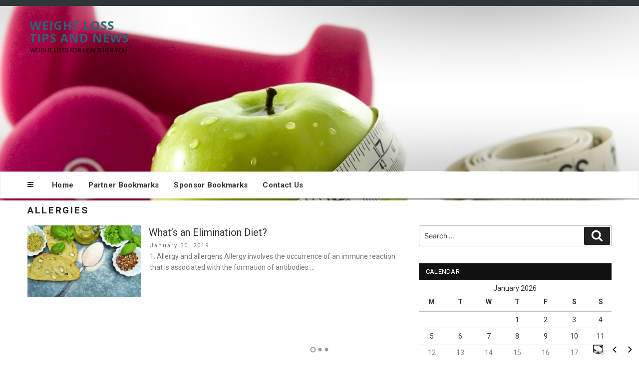

--- FILE ---
content_type: text/html; charset=UTF-8
request_url: https://www.u4weightloss.com/tag/allergies/
body_size: 31736
content:
<!DOCTYPE html>
<html lang="en-US" class="no-js no-svg">
<head>
<meta charset="UTF-8">
<meta name="viewport" content="width=device-width, initial-scale=1">
<link rel="profile" href="http://gmpg.org/xfn/11">
<script>
(function(html){html.className = html.className.replace(/\bno-js\b/,'js')})(document.documentElement);
//# sourceURL=twentyseventeen_javascript_detection
</script>
<meta name='robots' content='index, follow, max-image-preview:large, max-snippet:-1, max-video-preview:-1' />
<!-- This site is optimized with the Yoast SEO plugin v26.7 - https://yoast.com/wordpress/plugins/seo/ -->
<title>allergies Archives - Weight Loss Tips and News</title>
<link rel="canonical" href="/tag/allergies/" />
<meta property="og:locale" content="en_US" />
<meta property="og:type" content="article" />
<meta property="og:title" content="allergies Archives - Weight Loss Tips and News" />
<meta property="og:url" content="/tag/allergies/" />
<meta property="og:site_name" content="Weight Loss Tips and News" />
<meta name="twitter:card" content="summary_large_image" />
<script type="application/ld+json" class="yoast-schema-graph">{"@context":"https://schema.org","@graph":[{"@type":"CollectionPage","@id":"/tag/allergies/","url":"/tag/allergies/","name":"allergies Archives - Weight Loss Tips and News","isPartOf":{"@id":"https://www.u4weightloss.com/#website"},"primaryImageOfPage":{"@id":"/tag/allergies/#primaryimage"},"image":{"@id":"/tag/allergies/#primaryimage"},"thumbnailUrl":"https://www.u4weightloss.com/wp-content/uploads/2019/01/Gluten.jpeg","breadcrumb":{"@id":"/tag/allergies/#breadcrumb"},"inLanguage":"en-US"},{"@type":"ImageObject","inLanguage":"en-US","@id":"/tag/allergies/#primaryimage","url":"https://www.u4weightloss.com/wp-content/uploads/2019/01/Gluten.jpeg","contentUrl":"https://www.u4weightloss.com/wp-content/uploads/2019/01/Gluten.jpeg","width":1865,"height":1500},{"@type":"BreadcrumbList","@id":"/tag/allergies/#breadcrumb","itemListElement":[{"@type":"ListItem","position":1,"name":"Home","item":"https://www.u4weightloss.com/"},{"@type":"ListItem","position":2,"name":"allergies"}]},{"@type":"WebSite","@id":"https://www.u4weightloss.com/#website","url":"https://www.u4weightloss.com/","name":"Weight Loss Tips and News","description":"Weight Loss For Healthier You","publisher":{"@id":"https://www.u4weightloss.com/#organization"},"potentialAction":[{"@type":"SearchAction","target":{"@type":"EntryPoint","urlTemplate":"https://www.u4weightloss.com/?s={search_term_string}"},"query-input":{"@type":"PropertyValueSpecification","valueRequired":true,"valueName":"search_term_string"}}],"inLanguage":"en-US"},{"@type":"Organization","@id":"https://www.u4weightloss.com/#organization","name":"Weight Loss Tips and News","url":"https://www.u4weightloss.com/","logo":{"@type":"ImageObject","inLanguage":"en-US","@id":"https://www.u4weightloss.com/#/schema/logo/image/","url":"https://www.u4weightloss.com/wp-content/uploads/2017/08/logo.png","contentUrl":"https://www.u4weightloss.com/wp-content/uploads/2017/08/logo.png","width":240,"height":92,"caption":"Weight Loss Tips and News"},"image":{"@id":"https://www.u4weightloss.com/#/schema/logo/image/"}}]}</script>
<!-- / Yoast SEO plugin. -->
<link rel='dns-prefetch' href='//widgetlogic.org' />
<link rel="alternate" type="application/rss+xml" title="Weight Loss Tips and News &raquo; Feed" href="https://www.u4weightloss.com/feed/" />
<link rel="alternate" type="application/rss+xml" title="Weight Loss Tips and News &raquo; allergies Tag Feed" href="/tag/allergies/feed/" />
<style id='wp-img-auto-sizes-contain-inline-css'>
img:is([sizes=auto i],[sizes^="auto," i]){contain-intrinsic-size:3000px 1500px}
/*# sourceURL=wp-img-auto-sizes-contain-inline-css */
</style>
<!-- <link rel='stylesheet' id='pt-cv-public-style-css' href='https://www.u4weightloss.com/wp-content/plugins/content-views-query-and-display-post-page/public/assets/css/cv.css?ver=4.2.1' media='all' /> -->
<link rel="stylesheet" type="text/css" href="//www.u4weightloss.com/wp-content/cache/wpfc-minified/77wt4965/44d6s.css" media="all"/>
<style id='wp-block-library-inline-css'>
:root{--wp-block-synced-color:#7a00df;--wp-block-synced-color--rgb:122,0,223;--wp-bound-block-color:var(--wp-block-synced-color);--wp-editor-canvas-background:#ddd;--wp-admin-theme-color:#007cba;--wp-admin-theme-color--rgb:0,124,186;--wp-admin-theme-color-darker-10:#006ba1;--wp-admin-theme-color-darker-10--rgb:0,107,160.5;--wp-admin-theme-color-darker-20:#005a87;--wp-admin-theme-color-darker-20--rgb:0,90,135;--wp-admin-border-width-focus:2px}@media (min-resolution:192dpi){:root{--wp-admin-border-width-focus:1.5px}}.wp-element-button{cursor:pointer}:root .has-very-light-gray-background-color{background-color:#eee}:root .has-very-dark-gray-background-color{background-color:#313131}:root .has-very-light-gray-color{color:#eee}:root .has-very-dark-gray-color{color:#313131}:root .has-vivid-green-cyan-to-vivid-cyan-blue-gradient-background{background:linear-gradient(135deg,#00d084,#0693e3)}:root .has-purple-crush-gradient-background{background:linear-gradient(135deg,#34e2e4,#4721fb 50%,#ab1dfe)}:root .has-hazy-dawn-gradient-background{background:linear-gradient(135deg,#faaca8,#dad0ec)}:root .has-subdued-olive-gradient-background{background:linear-gradient(135deg,#fafae1,#67a671)}:root .has-atomic-cream-gradient-background{background:linear-gradient(135deg,#fdd79a,#004a59)}:root .has-nightshade-gradient-background{background:linear-gradient(135deg,#330968,#31cdcf)}:root .has-midnight-gradient-background{background:linear-gradient(135deg,#020381,#2874fc)}:root{--wp--preset--font-size--normal:16px;--wp--preset--font-size--huge:42px}.has-regular-font-size{font-size:1em}.has-larger-font-size{font-size:2.625em}.has-normal-font-size{font-size:var(--wp--preset--font-size--normal)}.has-huge-font-size{font-size:var(--wp--preset--font-size--huge)}.has-text-align-center{text-align:center}.has-text-align-left{text-align:left}.has-text-align-right{text-align:right}.has-fit-text{white-space:nowrap!important}#end-resizable-editor-section{display:none}.aligncenter{clear:both}.items-justified-left{justify-content:flex-start}.items-justified-center{justify-content:center}.items-justified-right{justify-content:flex-end}.items-justified-space-between{justify-content:space-between}.screen-reader-text{border:0;clip-path:inset(50%);height:1px;margin:-1px;overflow:hidden;padding:0;position:absolute;width:1px;word-wrap:normal!important}.screen-reader-text:focus{background-color:#ddd;clip-path:none;color:#444;display:block;font-size:1em;height:auto;left:5px;line-height:normal;padding:15px 23px 14px;text-decoration:none;top:5px;width:auto;z-index:100000}html :where(.has-border-color){border-style:solid}html :where([style*=border-top-color]){border-top-style:solid}html :where([style*=border-right-color]){border-right-style:solid}html :where([style*=border-bottom-color]){border-bottom-style:solid}html :where([style*=border-left-color]){border-left-style:solid}html :where([style*=border-width]){border-style:solid}html :where([style*=border-top-width]){border-top-style:solid}html :where([style*=border-right-width]){border-right-style:solid}html :where([style*=border-bottom-width]){border-bottom-style:solid}html :where([style*=border-left-width]){border-left-style:solid}html :where(img[class*=wp-image-]){height:auto;max-width:100%}:where(figure){margin:0 0 1em}html :where(.is-position-sticky){--wp-admin--admin-bar--position-offset:var(--wp-admin--admin-bar--height,0px)}@media screen and (max-width:600px){html :where(.is-position-sticky){--wp-admin--admin-bar--position-offset:0px}}
/*# sourceURL=wp-block-library-inline-css */
</style><style id='global-styles-inline-css'>
:root{--wp--preset--aspect-ratio--square: 1;--wp--preset--aspect-ratio--4-3: 4/3;--wp--preset--aspect-ratio--3-4: 3/4;--wp--preset--aspect-ratio--3-2: 3/2;--wp--preset--aspect-ratio--2-3: 2/3;--wp--preset--aspect-ratio--16-9: 16/9;--wp--preset--aspect-ratio--9-16: 9/16;--wp--preset--color--black: #000000;--wp--preset--color--cyan-bluish-gray: #abb8c3;--wp--preset--color--white: #ffffff;--wp--preset--color--pale-pink: #f78da7;--wp--preset--color--vivid-red: #cf2e2e;--wp--preset--color--luminous-vivid-orange: #ff6900;--wp--preset--color--luminous-vivid-amber: #fcb900;--wp--preset--color--light-green-cyan: #7bdcb5;--wp--preset--color--vivid-green-cyan: #00d084;--wp--preset--color--pale-cyan-blue: #8ed1fc;--wp--preset--color--vivid-cyan-blue: #0693e3;--wp--preset--color--vivid-purple: #9b51e0;--wp--preset--gradient--vivid-cyan-blue-to-vivid-purple: linear-gradient(135deg,rgb(6,147,227) 0%,rgb(155,81,224) 100%);--wp--preset--gradient--light-green-cyan-to-vivid-green-cyan: linear-gradient(135deg,rgb(122,220,180) 0%,rgb(0,208,130) 100%);--wp--preset--gradient--luminous-vivid-amber-to-luminous-vivid-orange: linear-gradient(135deg,rgb(252,185,0) 0%,rgb(255,105,0) 100%);--wp--preset--gradient--luminous-vivid-orange-to-vivid-red: linear-gradient(135deg,rgb(255,105,0) 0%,rgb(207,46,46) 100%);--wp--preset--gradient--very-light-gray-to-cyan-bluish-gray: linear-gradient(135deg,rgb(238,238,238) 0%,rgb(169,184,195) 100%);--wp--preset--gradient--cool-to-warm-spectrum: linear-gradient(135deg,rgb(74,234,220) 0%,rgb(151,120,209) 20%,rgb(207,42,186) 40%,rgb(238,44,130) 60%,rgb(251,105,98) 80%,rgb(254,248,76) 100%);--wp--preset--gradient--blush-light-purple: linear-gradient(135deg,rgb(255,206,236) 0%,rgb(152,150,240) 100%);--wp--preset--gradient--blush-bordeaux: linear-gradient(135deg,rgb(254,205,165) 0%,rgb(254,45,45) 50%,rgb(107,0,62) 100%);--wp--preset--gradient--luminous-dusk: linear-gradient(135deg,rgb(255,203,112) 0%,rgb(199,81,192) 50%,rgb(65,88,208) 100%);--wp--preset--gradient--pale-ocean: linear-gradient(135deg,rgb(255,245,203) 0%,rgb(182,227,212) 50%,rgb(51,167,181) 100%);--wp--preset--gradient--electric-grass: linear-gradient(135deg,rgb(202,248,128) 0%,rgb(113,206,126) 100%);--wp--preset--gradient--midnight: linear-gradient(135deg,rgb(2,3,129) 0%,rgb(40,116,252) 100%);--wp--preset--font-size--small: 13px;--wp--preset--font-size--medium: 20px;--wp--preset--font-size--large: 36px;--wp--preset--font-size--x-large: 42px;--wp--preset--spacing--20: 0.44rem;--wp--preset--spacing--30: 0.67rem;--wp--preset--spacing--40: 1rem;--wp--preset--spacing--50: 1.5rem;--wp--preset--spacing--60: 2.25rem;--wp--preset--spacing--70: 3.38rem;--wp--preset--spacing--80: 5.06rem;--wp--preset--shadow--natural: 6px 6px 9px rgba(0, 0, 0, 0.2);--wp--preset--shadow--deep: 12px 12px 50px rgba(0, 0, 0, 0.4);--wp--preset--shadow--sharp: 6px 6px 0px rgba(0, 0, 0, 0.2);--wp--preset--shadow--outlined: 6px 6px 0px -3px rgb(255, 255, 255), 6px 6px rgb(0, 0, 0);--wp--preset--shadow--crisp: 6px 6px 0px rgb(0, 0, 0);}:where(.is-layout-flex){gap: 0.5em;}:where(.is-layout-grid){gap: 0.5em;}body .is-layout-flex{display: flex;}.is-layout-flex{flex-wrap: wrap;align-items: center;}.is-layout-flex > :is(*, div){margin: 0;}body .is-layout-grid{display: grid;}.is-layout-grid > :is(*, div){margin: 0;}:where(.wp-block-columns.is-layout-flex){gap: 2em;}:where(.wp-block-columns.is-layout-grid){gap: 2em;}:where(.wp-block-post-template.is-layout-flex){gap: 1.25em;}:where(.wp-block-post-template.is-layout-grid){gap: 1.25em;}.has-black-color{color: var(--wp--preset--color--black) !important;}.has-cyan-bluish-gray-color{color: var(--wp--preset--color--cyan-bluish-gray) !important;}.has-white-color{color: var(--wp--preset--color--white) !important;}.has-pale-pink-color{color: var(--wp--preset--color--pale-pink) !important;}.has-vivid-red-color{color: var(--wp--preset--color--vivid-red) !important;}.has-luminous-vivid-orange-color{color: var(--wp--preset--color--luminous-vivid-orange) !important;}.has-luminous-vivid-amber-color{color: var(--wp--preset--color--luminous-vivid-amber) !important;}.has-light-green-cyan-color{color: var(--wp--preset--color--light-green-cyan) !important;}.has-vivid-green-cyan-color{color: var(--wp--preset--color--vivid-green-cyan) !important;}.has-pale-cyan-blue-color{color: var(--wp--preset--color--pale-cyan-blue) !important;}.has-vivid-cyan-blue-color{color: var(--wp--preset--color--vivid-cyan-blue) !important;}.has-vivid-purple-color{color: var(--wp--preset--color--vivid-purple) !important;}.has-black-background-color{background-color: var(--wp--preset--color--black) !important;}.has-cyan-bluish-gray-background-color{background-color: var(--wp--preset--color--cyan-bluish-gray) !important;}.has-white-background-color{background-color: var(--wp--preset--color--white) !important;}.has-pale-pink-background-color{background-color: var(--wp--preset--color--pale-pink) !important;}.has-vivid-red-background-color{background-color: var(--wp--preset--color--vivid-red) !important;}.has-luminous-vivid-orange-background-color{background-color: var(--wp--preset--color--luminous-vivid-orange) !important;}.has-luminous-vivid-amber-background-color{background-color: var(--wp--preset--color--luminous-vivid-amber) !important;}.has-light-green-cyan-background-color{background-color: var(--wp--preset--color--light-green-cyan) !important;}.has-vivid-green-cyan-background-color{background-color: var(--wp--preset--color--vivid-green-cyan) !important;}.has-pale-cyan-blue-background-color{background-color: var(--wp--preset--color--pale-cyan-blue) !important;}.has-vivid-cyan-blue-background-color{background-color: var(--wp--preset--color--vivid-cyan-blue) !important;}.has-vivid-purple-background-color{background-color: var(--wp--preset--color--vivid-purple) !important;}.has-black-border-color{border-color: var(--wp--preset--color--black) !important;}.has-cyan-bluish-gray-border-color{border-color: var(--wp--preset--color--cyan-bluish-gray) !important;}.has-white-border-color{border-color: var(--wp--preset--color--white) !important;}.has-pale-pink-border-color{border-color: var(--wp--preset--color--pale-pink) !important;}.has-vivid-red-border-color{border-color: var(--wp--preset--color--vivid-red) !important;}.has-luminous-vivid-orange-border-color{border-color: var(--wp--preset--color--luminous-vivid-orange) !important;}.has-luminous-vivid-amber-border-color{border-color: var(--wp--preset--color--luminous-vivid-amber) !important;}.has-light-green-cyan-border-color{border-color: var(--wp--preset--color--light-green-cyan) !important;}.has-vivid-green-cyan-border-color{border-color: var(--wp--preset--color--vivid-green-cyan) !important;}.has-pale-cyan-blue-border-color{border-color: var(--wp--preset--color--pale-cyan-blue) !important;}.has-vivid-cyan-blue-border-color{border-color: var(--wp--preset--color--vivid-cyan-blue) !important;}.has-vivid-purple-border-color{border-color: var(--wp--preset--color--vivid-purple) !important;}.has-vivid-cyan-blue-to-vivid-purple-gradient-background{background: var(--wp--preset--gradient--vivid-cyan-blue-to-vivid-purple) !important;}.has-light-green-cyan-to-vivid-green-cyan-gradient-background{background: var(--wp--preset--gradient--light-green-cyan-to-vivid-green-cyan) !important;}.has-luminous-vivid-amber-to-luminous-vivid-orange-gradient-background{background: var(--wp--preset--gradient--luminous-vivid-amber-to-luminous-vivid-orange) !important;}.has-luminous-vivid-orange-to-vivid-red-gradient-background{background: var(--wp--preset--gradient--luminous-vivid-orange-to-vivid-red) !important;}.has-very-light-gray-to-cyan-bluish-gray-gradient-background{background: var(--wp--preset--gradient--very-light-gray-to-cyan-bluish-gray) !important;}.has-cool-to-warm-spectrum-gradient-background{background: var(--wp--preset--gradient--cool-to-warm-spectrum) !important;}.has-blush-light-purple-gradient-background{background: var(--wp--preset--gradient--blush-light-purple) !important;}.has-blush-bordeaux-gradient-background{background: var(--wp--preset--gradient--blush-bordeaux) !important;}.has-luminous-dusk-gradient-background{background: var(--wp--preset--gradient--luminous-dusk) !important;}.has-pale-ocean-gradient-background{background: var(--wp--preset--gradient--pale-ocean) !important;}.has-electric-grass-gradient-background{background: var(--wp--preset--gradient--electric-grass) !important;}.has-midnight-gradient-background{background: var(--wp--preset--gradient--midnight) !important;}.has-small-font-size{font-size: var(--wp--preset--font-size--small) !important;}.has-medium-font-size{font-size: var(--wp--preset--font-size--medium) !important;}.has-large-font-size{font-size: var(--wp--preset--font-size--large) !important;}.has-x-large-font-size{font-size: var(--wp--preset--font-size--x-large) !important;}
/*# sourceURL=global-styles-inline-css */
</style>
<style id='classic-theme-styles-inline-css'>
/*! This file is auto-generated */
.wp-block-button__link{color:#fff;background-color:#32373c;border-radius:9999px;box-shadow:none;text-decoration:none;padding:calc(.667em + 2px) calc(1.333em + 2px);font-size:1.125em}.wp-block-file__button{background:#32373c;color:#fff;text-decoration:none}
/*# sourceURL=/wp-includes/css/classic-themes.min.css */
</style>
<!-- <link rel='stylesheet' id='block-widget-css' href='https://www.u4weightloss.com/wp-content/plugins/widget-logic/block_widget/css/widget.css?ver=1768235401' media='all' /> -->
<!-- <link rel='stylesheet' id='contact-form-7-css' href='https://www.u4weightloss.com/wp-content/plugins/contact-form-7/includes/css/styles.css?ver=6.1.4' media='all' /> -->
<!-- <link rel='stylesheet' id='rfwbs-front-style-css' href='https://www.u4weightloss.com/wp-content/plugins/responsive-full-width-background-slider/css/rfwbs_slider.css?ver=6.9' media='all' /> -->
<!-- <link rel='stylesheet' id='wpcf7-email-verification-css' href='https://www.u4weightloss.com/wp-content/plugins/wp-cforms-spam-protect/library/email-verification/assets/email-verification.css?ver=1.0.0' media='all' /> -->
<!-- <link rel='stylesheet' id='wpcf7_ext_css-css' href='https://www.u4weightloss.com/wp-content/plugins/wp-cforms-spam-protect/css/styles.css?ver=6.9' media='all' /> -->
<!-- <link rel='stylesheet' id='parent-style-css' href='https://www.u4weightloss.com/wp-content/themes/twentyseventeen/style.css?ver=6.9' media='all' /> -->
<!-- <link rel='stylesheet' id='local-style-css' href='https://www.u4weightloss.com/wp-content/themes/wp-magazine-ibsi/css/local.css?ver=6.9' media='all' /> -->
<!-- <link rel='stylesheet' id='local-style-color-css' href='https://www.u4weightloss.com/wp-content/themes/wp-magazine-ibsi/css/color.css?ver=6.9' media='all' /> -->
<!-- <link rel='stylesheet' id='twentyseventeen-fonts-css' href='https://www.u4weightloss.com/wp-content/themes/twentyseventeen/assets/fonts/font-libre-franklin.css?ver=20230328' media='all' /> -->
<!-- <link rel='stylesheet' id='twentyseventeen-style-css' href='https://www.u4weightloss.com/wp-content/themes/wp-magazine-ibsi/style.css?ver=20251202' media='all' /> -->
<!-- <link rel='stylesheet' id='twentyseventeen-block-style-css' href='https://www.u4weightloss.com/wp-content/themes/twentyseventeen/assets/css/blocks.css?ver=20240729' media='all' /> -->
<!-- <link rel='stylesheet' id='ib-post-authors-list-css' href='https://www.u4weightloss.com/wp-content/plugins/wp-ib-widgets/widgets/../css/post-authors-list.css?ver=6.9' media='all' /> -->
<link rel="stylesheet" type="text/css" href="//www.u4weightloss.com/wp-content/cache/wpfc-minified/dh7rcxxy/44d6s.css" media="all"/>
<script src="https://www.u4weightloss.com/wp-includes/js/jquery/jquery.min.js?ver=3.7.1" id="jquery-core-js"></script>
<script src="https://www.u4weightloss.com/wp-includes/js/jquery/jquery-migrate.min.js?ver=3.4.1" id="jquery-migrate-js"></script>
<script src="https://www.u4weightloss.com/wp-content/plugins/wp-cforms-spam-protect/js/script.js?ver=6.9" id="wpcf7_ext_js-js"></script>
<script id="twentyseventeen-global-js-extra">
var twentyseventeenScreenReaderText = {"quote":"\u003Csvg class=\"icon icon-quote-right\" aria-hidden=\"true\" role=\"img\"\u003E \u003Cuse href=\"#icon-quote-right\" xlink:href=\"#icon-quote-right\"\u003E\u003C/use\u003E \u003C/svg\u003E","expand":"Expand child menu","collapse":"Collapse child menu","icon":"\u003Csvg class=\"icon icon-angle-down\" aria-hidden=\"true\" role=\"img\"\u003E \u003Cuse href=\"#icon-angle-down\" xlink:href=\"#icon-angle-down\"\u003E\u003C/use\u003E \u003Cspan class=\"svg-fallback icon-angle-down\"\u003E\u003C/span\u003E\u003C/svg\u003E"};
//# sourceURL=twentyseventeen-global-js-extra
</script>
<script src="https://www.u4weightloss.com/wp-content/themes/twentyseventeen/assets/js/global.js?ver=20211130" id="twentyseventeen-global-js" defer data-wp-strategy="defer"></script>
<script src="https://www.u4weightloss.com/wp-content/themes/twentyseventeen/assets/js/navigation.js?ver=20210122" id="twentyseventeen-navigation-js" defer data-wp-strategy="defer"></script>
<link rel="https://api.w.org/" href="https://www.u4weightloss.com/wp-json/" /><link rel="alternate" title="JSON" type="application/json" href="https://www.u4weightloss.com/wp-json/wp/v2/tags/93" /><link rel="EditURI" type="application/rsd+xml" title="RSD" href="https://www.u4weightloss.com/xmlrpc.php?rsd" />
<meta name="generator" content="WordPress 6.9" />
<style id="twentyseventeen-custom-header-styles" type="text/css">
.site-title,
.site-description {
position: absolute;
clip-path: inset(50%);
}
</style>
</head>
<body class="archive tag tag-allergies tag-93 wp-custom-logo wp-embed-responsive wp-theme-twentyseventeen wp-child-theme-wp-magazine-ibsi group-blog hfeed has-sidebar page-one-column title-tagline-hidden colors-light">
<div id="page" class="site">
<a class="skip-link screen-reader-text" href="#content">Skip to content</a>
<header id="masthead" class="site-header" role="banner">
<div class="custom-header-top-line-block">
<div class="line-container clear">
</div>
</div>
<div class="custom-header">
<div class="custom-header-media">
</div>
<div class="site-branding">
<div class="wrap">
<a href="https://www.u4weightloss.com/" class="custom-logo-link" rel="home"><img width="240" height="92" src="https://www.u4weightloss.com/wp-content/uploads/2017/08/logo.png" class="custom-logo" alt="Weight Loss Tips and News" decoding="async" sizes="(max-width: 767px) 89vw, (max-width: 1000px) 54vw, (max-width: 1071px) 543px, 580px" /></a>        <!--<a href="http://seotechguestblog.com/" class="custom-logo-link" rel="home" itemprop="url"><img width="692" height="250" src="" class="custom-logo" alt="SEO TECH GUEST BLOG" itemprop="logo" ></a>-->
<div class="site-branding-text">
<p class="site-title"><a href="https://www.u4weightloss.com/" rel="home">Weight Loss Tips and News</a></p>
<p class="site-description">Weight Loss For Healthier You</p>
</div><!-- .site-branding-text -->
<div class="custom-header-right-data">
<section id="custom_post_widget-2" class="widget widget_custom_post_widget"><script async src="//pagead2.googlesyndication.com/pagead/js/adsbygoogle.js"></script>
<!-- Responsive -->
<ins class="adsbygoogle" style="display: block;" data-ad-client="ca-pub-7797635900350555" data-ad-slot="5913957625" data-ad-format="auto"></ins>
<script>
(adsbygoogle = window.adsbygoogle || []).push({});
</script></section>    </div>
</div><!-- .wrap -->
</div><!-- .site-branding -->
</div><!-- .custom-header -->
<div class="navigation-top">
<div class="wrap">
<nav id="site-navigation" class="main-navigation" aria-label="Top Menu">
<button class="menu-toggle" aria-controls="top-menu" aria-expanded="false">
<svg class="icon icon-bars" aria-hidden="true" role="img"> <use href="#icon-bars" xlink:href="#icon-bars"></use> </svg><svg class="icon icon-close" aria-hidden="true" role="img"> <use href="#icon-close" xlink:href="#icon-close"></use> </svg>Menu	</button>
<div class="menu-top-nav-container"><ul id="top-menu" class="menu"><li id="menu-item-11" class="menu-item menu-item-type-custom menu-item-object-custom menu-item-home menu-item-11"><a href="https://www.u4weightloss.com/">Home</a></li>
<li id="menu-item-13" class="menu-item menu-item-type-post_type menu-item-object-page menu-item-13"><a href="/partners/">Partner Bookmarks</a></li>
<li id="menu-item-14" class="menu-item menu-item-type-post_type menu-item-object-page menu-item-14"><a href="/sponsors/">Sponsor Bookmarks</a></li>
<li id="menu-item-12" class="menu-item menu-item-type-post_type menu-item-object-page menu-item-12"><a href="/contact-us/">Contact Us</a></li>
</ul></div>
</nav><!-- #site-navigation -->
</div><!-- .wrap -->
</div><!-- .navigation-top -->
</header><!-- #masthead -->
<div class="site-content-contain">
<div id="content" class="site-content">
<div class="wrap">
<header class="page-header">
<h1 class="page-title">allergies</h1>		</header><!-- .page-header -->
<div id="primary" class="content-area">
<main id="main" class="site-main">
<article id="post-419" class="posts-list post-419 post type-post status-publish format-standard has-post-thumbnail hentry category-diet category-health category-healthy-living category-tips category-weight-loss category-well-being tag-allergic-reactions tag-allergies tag-eggs tag-elimination-diet tag-gluten tag-health tag-immune-system tag-weight-loss-2 tag-weight-loss-diet">
<div class="post-thumbnail">
<a href="/whats-an-elimination-diet-2019-01/">
<img width="312" height="198" src="https://www.u4weightloss.com/wp-content/uploads/2019/01/Gluten-312x198.jpeg" class="attachment-custom_post_thumb size-custom_post_thumb wp-post-image" alt="" decoding="async" sizes="(max-width: 767px) 89vw, (max-width: 1000px) 54vw, (max-width: 1071px) 543px, 580px" />			</a>
</div><!-- .post-thumbnail -->
<div class="content">
<header class="entry-header">
<h2 class="entry-title"><a href="/whats-an-elimination-diet-2019-01/" rel="bookmark">What&#8217;s an Elimination Diet?</a></h2><div class="entry-meta"><span class="posted-on"><span class="screen-reader-text">Posted on</span> <a href="/whats-an-elimination-diet-2019-01/" rel="bookmark"><time class="entry-date published" datetime="2019-01-30T15:42:44-05:00">January 30, 2019</time><time class="updated" datetime="2019-01-30T15:44:37-05:00">January 30, 2019</time></a></span></div><!-- .entry-meta -->        </header><!-- .entry-header -->
<div class="entry-content">
<p>1. Allergy and allergens Allergy involves the occurrence of an immune reaction that is associated with the formation of antibodies &hellip; </p>
<p class="link-more"><a href="/whats-an-elimination-diet-2019-01/" class="more-link">Continue reading<span class="screen-reader-text"> &#8220;What&#8217;s an Elimination Diet?&#8221;</span></a></p>
</div><!-- .entry-content -->
</div>
</article><!-- #post-## -->
</main><!-- #main -->
</div><!-- #primary -->
<aside id="secondary" class="widget-area" aria-label="Blog Sidebar">
<section id="search-3" class="widget widget_search">
<form role="search" method="get" class="search-form" action="https://www.u4weightloss.com/">
<label for="search-form-1">
<span class="screen-reader-text">
Search for:		</span>
</label>
<input type="search" id="search-form-1" class="search-field" placeholder="Search &hellip;" value="" name="s" />
<button type="submit" class="search-submit"><svg class="icon icon-search" aria-hidden="true" role="img"> <use href="#icon-search" xlink:href="#icon-search"></use> </svg><span class="screen-reader-text">
Search	</span></button>
</form>
</section><section id="calendar-2" class="widget widget_calendar"><h2 class="widget-title">Calendar</h2><div id="calendar_wrap" class="calendar_wrap"><table id="wp-calendar" class="wp-calendar-table">
<caption>January 2026</caption>
<thead>
<tr>
<th scope="col" aria-label="Monday">M</th>
<th scope="col" aria-label="Tuesday">T</th>
<th scope="col" aria-label="Wednesday">W</th>
<th scope="col" aria-label="Thursday">T</th>
<th scope="col" aria-label="Friday">F</th>
<th scope="col" aria-label="Saturday">S</th>
<th scope="col" aria-label="Sunday">S</th>
</tr>
</thead>
<tbody>
<tr>
<td colspan="3" class="pad">&nbsp;</td><td>1</td><td>2</td><td>3</td><td>4</td>
</tr>
<tr>
<td>5</td><td>6</td><td>7</td><td>8</td><td>9</td><td>10</td><td>11</td>
</tr>
<tr>
<td>12</td><td>13</td><td id="today">14</td><td>15</td><td>16</td><td>17</td><td>18</td>
</tr>
<tr>
<td>19</td><td>20</td><td>21</td><td>22</td><td>23</td><td>24</td><td>25</td>
</tr>
<tr>
<td>26</td><td>27</td><td>28</td><td>29</td><td>30</td><td>31</td>
<td class="pad" colspan="1">&nbsp;</td>
</tr>
</tbody>
</table><nav aria-label="Previous and next months" class="wp-calendar-nav">
<span class="wp-calendar-nav-prev"><a href="/2023/08/">&laquo; Aug</a></span>
<span class="pad">&nbsp;</span>
<span class="wp-calendar-nav-next">&nbsp;</span>
</nav></div></section><section id="text-3" class="widget widget_text"><h2 class="widget-title">Fat Loss</h2>			<div class="textwidget"><div class="pt-cv-wrapper">
<div class="pt-cv-view pt-cv-grid pt-cv-colsys" id="pt-cv-view-6c12320usg">
<div data-id="pt-cv-page-1" class="pt-cv-page" data-cvc="1">
<div class="col-md-12 col-sm-12 col-xs-12 pt-cv-content-item pt-cv-2-col" >
<div class='pt-cv-ifield'><a href="/how-to-use-exercise-machines-to-lose-weight-effectively-2023-08/" class="_self pt-cv-href-thumbnail pt-cv-thumb-left" target="_self" ><img width="104" height="69" src="https://www.u4weightloss.com/wp-content/uploads/2023/08/attractive-smiling-girl-onn-exercise-bike-modern-spacious-gym-104x69.webp" class="pt-cv-thumbnail pull-left" alt="" decoding="async" loading="lazy" /></a></p>
<h4 class="pt-cv-title"><a href="/how-to-use-exercise-machines-to-lose-weight-effectively-2023-08/" class="_self" target="_self" >How To Use Exercise Machines To Lose Weight Effectively</a></h4>
<div class="pt-cv-meta-fields"><span class="entry-date"> <time datetime="2023-08-16T09:28:44-04:00">August 16, 2023</time></span><span> / </span><span class="terms"> <a href='/tag/burning-calories/' title='burning calories' class='pt-cv-tax-burning-calories'>burning calories</a>, <a href='/tag/cardio-exercises/' title='Cardio Exercises' class='pt-cv-tax-cardio-exercises'>Cardio Exercises</a>, <a href='/tag/exercise-machines/' title='Exercise Machines' class='pt-cv-tax-exercise-machines'>Exercise Machines</a>, <a href='/category/exercising/' title='Exercising' class='pt-cv-tax-exercising'>Exercising</a>, <a href='/category/fat-loss/' title='Fat Loss' class='pt-cv-tax-fat-loss'>Fat Loss</a>, <a href='/tag/fitness-goal/' title='fitness goal' class='pt-cv-tax-fitness-goal'>fitness goal</a>, <a href='/tag/hiit/' title='HIIT' class='pt-cv-tax-hiit'>HIIT</a>, <a href='/tag/metabolism/' title='metabolism' class='pt-cv-tax-metabolism'>metabolism</a>, <a href='/category/popular-posts/' title='Popular Posts' class='pt-cv-tax-popular-posts'>Popular Posts</a>, <a href='/tag/strength-training/' title='strength training' class='pt-cv-tax-strength-training'>strength training</a>, <a href='/category/weight-loss/' title='Weight Loss' class='pt-cv-tax-weight-loss'>Weight Loss</a>, <a href='/tag/weight-loss-2/' title='weight loss' class='pt-cv-tax-weight-loss-2'>weight loss</a></span></div>
</div>
</div>
<div class="col-md-12 col-sm-12 col-xs-12 pt-cv-content-item pt-cv-2-col" >
<div class='pt-cv-ifield'><a href="/5-best-juices-for-weight-loss-2022-12/" class="_self pt-cv-href-thumbnail pt-cv-thumb-left" target="_self" ><img width="104" height="69" src="https://www.u4weightloss.com/wp-content/uploads/2022/12/stock-photo-different-healthy-smoothies-104x69.webp" class="pt-cv-thumbnail pull-left" alt="" decoding="async" loading="lazy" /></a></p>
<h4 class="pt-cv-title"><a href="/5-best-juices-for-weight-loss-2022-12/" class="_self" target="_self" >5 Best Juices For Weight Loss</a></h4>
<div class="pt-cv-meta-fields"><span class="entry-date"> <time datetime="2022-12-30T20:28:06-05:00">December 30, 2022</time></span><span> / </span><span class="terms"> <a href='/tag/aloe/' title='aloe' class='pt-cv-tax-aloe'>aloe</a>, <a href='/tag/aloe-vera/' title='Aloe vera' class='pt-cv-tax-aloe-vera'>Aloe vera</a>, <a href='/tag/antioxidants/' title='antioxidants' class='pt-cv-tax-antioxidants'>antioxidants</a>, <a href='/tag/apple/' title='apple' class='pt-cv-tax-apple'>apple</a>, <a href='/tag/cocktail-diet/' title='cocktail diet' class='pt-cv-tax-cocktail-diet'>cocktail diet</a>, <a href='/tag/diet/' title='Diet' class='pt-cv-tax-diet'>Diet</a>, <a href='/tag/diet-chart/' title='diet chart' class='pt-cv-tax-diet-chart'>diet chart</a>, <a href='/tag/digestion/' title='digestion' class='pt-cv-tax-digestion'>digestion</a>, <a href='/tag/eating-habits/' title='eating habits' class='pt-cv-tax-eating-habits'>eating habits</a>, <a href='/tag/fat-burning/' title='fat burning' class='pt-cv-tax-fat-burning'>fat burning</a>, <a href='/tag/fat-loss/' title='Fat Loss' class='pt-cv-tax-fat-loss'>Fat Loss</a>, <a href='/category/fat-loss/' title='Fat Loss' class='pt-cv-tax-fat-loss'>Fat Loss</a>, <a href='/tag/fiber/' title='fiber' class='pt-cv-tax-fiber'>fiber</a>, <a href='/tag/grapefruits/' title='grapefruits' class='pt-cv-tax-grapefruits'>grapefruits</a>, <a href='/category/health/' title='Health' class='pt-cv-tax-health'>Health</a>, <a href='/tag/health/' title='Health' class='pt-cv-tax-health'>Health</a>, <a href='/tag/healthy/' title='Healthy' class='pt-cv-tax-healthy'>Healthy</a>, <a href='/category/healthy-living/' title='Healthy living' class='pt-cv-tax-healthy-living'>Healthy living</a>, <a href='/tag/honey/' title='honey' class='pt-cv-tax-honey'>honey</a>, <a href='/tag/juice/' title='juice' class='pt-cv-tax-juice'>juice</a>, <a href='/tag/juices/' title='juices' class='pt-cv-tax-juices'>juices</a>, <a href='/tag/lemon/' title='lemon' class='pt-cv-tax-lemon'>lemon</a>, <a href='/tag/lose-weight/' title='Lose Weight' class='pt-cv-tax-lose-weight'>Lose Weight</a>, <a href='/tag/magnesium/' title='magnesium' class='pt-cv-tax-magnesium'>magnesium</a>, <a href='/category/metabolism/' title='Metabolism' class='pt-cv-tax-metabolism'>Metabolism</a>, <a href='/tag/minerals/' title='minerals' class='pt-cv-tax-minerals'>minerals</a>, <a href='/tag/oats/' title='oats' class='pt-cv-tax-oats'>oats</a>, <a href='/tag/obesity/' title='Obesity' class='pt-cv-tax-obesity'>Obesity</a>, <a href='/category/obesity/' title='Obesity' class='pt-cv-tax-obesity'>Obesity</a>, <a href='/tag/oranges/' title='oranges' class='pt-cv-tax-oranges'>oranges</a>, <a href='/tag/papaya/' title='papaya' class='pt-cv-tax-papaya'>papaya</a>, <a href='/tag/pineapple/' title='pineapple' class='pt-cv-tax-pineapple'>pineapple</a>, <a href='/category/popular-posts/' title='Popular Posts' class='pt-cv-tax-popular-posts'>Popular Posts</a>, <a href='/tag/potassium/' title='potassium' class='pt-cv-tax-potassium'>potassium</a>, <a href='/tag/slimmer/' title='slimmer' class='pt-cv-tax-slimmer'>slimmer</a>, <a href='/tag/toxins/' title='toxins' class='pt-cv-tax-toxins'>toxins</a>, <a href='/tag/vegan-diet/' title='vegan diet' class='pt-cv-tax-vegan-diet'>vegan diet</a>, <a href='/tag/vitamins-a/' title='vitamins A' class='pt-cv-tax-vitamins-a'>vitamins A</a>, <a href='/tag/vitamins-c/' title='vitamins C' class='pt-cv-tax-vitamins-c'>vitamins C</a>, <a href='/tag/water/' title='water' class='pt-cv-tax-water'>water</a>, <a href='/tag/weight/' title='weight' class='pt-cv-tax-weight'>weight</a>, <a href='/category/weight-loss/' title='Weight Loss' class='pt-cv-tax-weight-loss'>Weight Loss</a>, <a href='/tag/weight-loss-2/' title='weight loss' class='pt-cv-tax-weight-loss-2'>weight loss</a>, <a href='/tag/weight-loss-diet/' title='weight loss diet' class='pt-cv-tax-weight-loss-diet'>weight loss diet</a>, <a href='/tag/weight-loss-tampa/' title='weight loss Tampa' class='pt-cv-tax-weight-loss-tampa'>weight loss Tampa</a>, <a href='/tag/well-being/' title='well-being' class='pt-cv-tax-well-being'>well-being</a></span></div>
</div>
</div>
<div class="col-md-12 col-sm-12 col-xs-12 pt-cv-content-item pt-cv-2-col" >
<div class='pt-cv-ifield'><a href="/detox-diet-with-pineapple-and-papaya-2022-12/" class="_self pt-cv-href-thumbnail pt-cv-thumb-left" target="_self" ><img width="104" height="69" src="https://www.u4weightloss.com/wp-content/uploads/2022/12/stock-photo-passion-fruit-and-pineapple-e1671191302303-104x69.webp" class="pt-cv-thumbnail pull-left" alt="" decoding="async" loading="lazy" /></a></p>
<h4 class="pt-cv-title"><a href="/detox-diet-with-pineapple-and-papaya-2022-12/" class="_self" target="_self" >Detox Diet With Pineapple And Papaya</a></h4>
<div class="pt-cv-meta-fields"><span class="entry-date"> <time datetime="2022-12-16T06:56:04-05:00">December 16, 2022</time></span><span> / </span><span class="terms"> <a href='/tag/cocktail-diet/' title='cocktail diet' class='pt-cv-tax-cocktail-diet'>cocktail diet</a>, <a href='/tag/detox/' title='Detox' class='pt-cv-tax-detox'>Detox</a>, <a href='/tag/detox-diet/' title='Detox Diet' class='pt-cv-tax-detox-diet'>Detox Diet</a>, <a href='/tag/diabetes/' title='Diabetes' class='pt-cv-tax-diabetes'>Diabetes</a>, <a href='/category/diet/' title='Diet' class='pt-cv-tax-diet'>Diet</a>, <a href='/tag/diet-chart/' title='diet chart' class='pt-cv-tax-diet-chart'>diet chart</a>, <a href='/tag/eating-habits/' title='eating habits' class='pt-cv-tax-eating-habits'>eating habits</a>, <a href='/tag/fat-loss/' title='Fat Loss' class='pt-cv-tax-fat-loss'>Fat Loss</a>, <a href='/category/fat-loss/' title='Fat Loss' class='pt-cv-tax-fat-loss'>Fat Loss</a>, <a href='/category/health/' title='Health' class='pt-cv-tax-health'>Health</a>, <a href='/tag/health/' title='Health' class='pt-cv-tax-health'>Health</a>, <a href='/tag/healthy/' title='Healthy' class='pt-cv-tax-healthy'>Healthy</a>, <a href='/category/healthy-living/' title='Healthy living' class='pt-cv-tax-healthy-living'>Healthy living</a>, <a href='/tag/highly-nutritious-foods/' title='Highly nutritious foods' class='pt-cv-tax-highly-nutritious-foods'>Highly nutritious foods</a>, <a href='/tag/lose-weight/' title='Lose Weight' class='pt-cv-tax-lose-weight'>Lose Weight</a>, <a href='/tag/meal/' title='meal' class='pt-cv-tax-meal'>meal</a>, <a href='/category/metabolism/' title='Metabolism' class='pt-cv-tax-metabolism'>Metabolism</a>, <a href='/category/obesity/' title='Obesity' class='pt-cv-tax-obesity'>Obesity</a>, <a href='/tag/obesity/' title='Obesity' class='pt-cv-tax-obesity'>Obesity</a>, <a href='/tag/papaya/' title='papaya' class='pt-cv-tax-papaya'>papaya</a>, <a href='/tag/pineapple/' title='pineapple' class='pt-cv-tax-pineapple'>pineapple</a>, <a href='/category/popular-posts/' title='Popular Posts' class='pt-cv-tax-popular-posts'>Popular Posts</a>, <a href='/tag/slimmer/' title='slimmer' class='pt-cv-tax-slimmer'>slimmer</a>, <a href='/tag/vegan-diet/' title='vegan diet' class='pt-cv-tax-vegan-diet'>vegan diet</a>, <a href='/category/weight-loss/' title='Weight Loss' class='pt-cv-tax-weight-loss'>Weight Loss</a>, <a href='/tag/weight-loss-2/' title='weight loss' class='pt-cv-tax-weight-loss-2'>weight loss</a>, <a href='/tag/weight-loss-diet/' title='weight loss diet' class='pt-cv-tax-weight-loss-diet'>weight loss diet</a>, <a href='/tag/well-being/' title='well-being' class='pt-cv-tax-well-being'>well-being</a></span></div>
</div>
</div>
<div class="col-md-12 col-sm-12 col-xs-12 pt-cv-content-item pt-cv-2-col" >
<div class='pt-cv-ifield'><a href="/how-to-lose-weight-without-gaining-it-back-2021-07/" class="_self pt-cv-href-thumbnail pt-cv-thumb-left" target="_self" ><img width="104" height="69" src="https://www.u4weightloss.com/wp-content/uploads/2021/07/pexels-pavel-danilyuk-7801352-scaled-104x69.jpeg" class="pt-cv-thumbnail pull-left" alt="" decoding="async" loading="lazy" /></a></p>
<h4 class="pt-cv-title"><a href="/how-to-lose-weight-without-gaining-it-back-2021-07/" class="_self" target="_self" >How To Lose Weight Without Gaining It Back?</a></h4>
<div class="pt-cv-meta-fields"><span class="entry-date"> <time datetime="2021-07-31T06:33:38-04:00">July 31, 2021</time></span><span> / </span><span class="terms"> <a href='/tag/exercises/' title='exercises' class='pt-cv-tax-exercises'>exercises</a>, <a href='/tag/fat-loss/' title='Fat Loss' class='pt-cv-tax-fat-loss'>Fat Loss</a>, <a href='/category/fat-loss/' title='Fat Loss' class='pt-cv-tax-fat-loss'>Fat Loss</a>, <a href='/tag/fitness/' title='Fitness' class='pt-cv-tax-fitness'>Fitness</a>, <a href='/tag/habits/' title='habits' class='pt-cv-tax-habits'>habits</a>, <a href='/tag/health/' title='Health' class='pt-cv-tax-health'>Health</a>, <a href='/category/health/' title='Health' class='pt-cv-tax-health'>Health</a>, <a href='/tag/healthy/' title='Healthy' class='pt-cv-tax-healthy'>Healthy</a>, <a href='/category/healthy-living/' title='Healthy living' class='pt-cv-tax-healthy-living'>Healthy living</a>, <a href='/tag/home-fitness/' title='Home fitness' class='pt-cv-tax-home-fitness'>Home fitness</a>, <a href='/tag/lose-weight/' title='Lose Weight' class='pt-cv-tax-lose-weight'>Lose Weight</a>, <a href='/category/metabolism/' title='Metabolism' class='pt-cv-tax-metabolism'>Metabolism</a>, <a href='/category/obesity/' title='Obesity' class='pt-cv-tax-obesity'>Obesity</a>, <a href='/tag/runnig/' title='Runnig' class='pt-cv-tax-runnig'>Runnig</a>, <a href='/tag/slimmer/' title='slimmer' class='pt-cv-tax-slimmer'>slimmer</a>, <a href='/tag/weight-gain/' title='weight gain' class='pt-cv-tax-weight-gain'>weight gain</a>, <a href='/category/weight-loss/' title='Weight Loss' class='pt-cv-tax-weight-loss'>Weight Loss</a>, <a href='/tag/weight-loss-2/' title='weight loss' class='pt-cv-tax-weight-loss-2'>weight loss</a>, <a href='/tag/weight-loss-competition/' title='weight loss competition' class='pt-cv-tax-weight-loss-competition'>weight loss competition</a>, <a href='/tag/weight-loss-diet/' title='weight loss diet' class='pt-cv-tax-weight-loss-diet'>weight loss diet</a>, <a href='/tag/weight-training/' title='Weight training' class='pt-cv-tax-weight-training'>Weight training</a></span></div>
</div>
</div>
<div class="col-md-12 col-sm-12 col-xs-12 pt-cv-content-item pt-cv-2-col" >
<div class='pt-cv-ifield'><a href="/bad-habits-that-lead-to-weight-gain-2021-07/" class="_self pt-cv-href-thumbnail pt-cv-thumb-left" target="_self" ><img width="104" height="69" src="https://www.u4weightloss.com/wp-content/uploads/2021/07/pexels-andres-ayrton-6551416-scaled-104x69.jpeg" class="pt-cv-thumbnail pull-left" alt="" decoding="async" loading="lazy" /></a></p>
<h4 class="pt-cv-title"><a href="/bad-habits-that-lead-to-weight-gain-2021-07/" class="_self" target="_self" >Bad Habits That Lead to Weight Gain</a></h4>
<div class="pt-cv-meta-fields"><span class="entry-date"> <time datetime="2021-07-02T05:18:01-04:00">July 2, 2021</time></span><span> / </span><span class="terms"> <a href='/tag/exercises/' title='exercises' class='pt-cv-tax-exercises'>exercises</a>, <a href='/category/fat-loss/' title='Fat Loss' class='pt-cv-tax-fat-loss'>Fat Loss</a>, <a href='/tag/fat-loss/' title='Fat Loss' class='pt-cv-tax-fat-loss'>Fat Loss</a>, <a href='/tag/habits/' title='habits' class='pt-cv-tax-habits'>habits</a>, <a href='/category/health/' title='Health' class='pt-cv-tax-health'>Health</a>, <a href='/tag/health/' title='Health' class='pt-cv-tax-health'>Health</a>, <a href='/tag/healthy/' title='Healthy' class='pt-cv-tax-healthy'>Healthy</a>, <a href='/category/healthy-living/' title='Healthy living' class='pt-cv-tax-healthy-living'>Healthy living</a>, <a href='/tag/lose-weight/' title='Lose Weight' class='pt-cv-tax-lose-weight'>Lose Weight</a>, <a href='/category/metabolism/' title='Metabolism' class='pt-cv-tax-metabolism'>Metabolism</a>, <a href='/category/obesity/' title='Obesity' class='pt-cv-tax-obesity'>Obesity</a>, <a href='/tag/problems/' title='problems' class='pt-cv-tax-problems'>problems</a>, <a href='/tag/slimmer/' title='slimmer' class='pt-cv-tax-slimmer'>slimmer</a>, <a href='/category/tips/' title='Tips' class='pt-cv-tax-tips'>Tips</a>, <a href='/tag/vegan-diet/' title='vegan diet' class='pt-cv-tax-vegan-diet'>vegan diet</a>, <a href='/tag/weight-gain/' title='weight gain' class='pt-cv-tax-weight-gain'>weight gain</a>, <a href='/category/weight-loss/' title='Weight Loss' class='pt-cv-tax-weight-loss'>Weight Loss</a>, <a href='/tag/weight-loss-2/' title='weight loss' class='pt-cv-tax-weight-loss-2'>weight loss</a>, <a href='/tag/weight-loss-competition/' title='weight loss competition' class='pt-cv-tax-weight-loss-competition'>weight loss competition</a>, <a href='/tag/weight-loss-diet/' title='weight loss diet' class='pt-cv-tax-weight-loss-diet'>weight loss diet</a>, <a href='/tag/weight-loss-tampa/' title='weight loss Tampa' class='pt-cv-tax-weight-loss-tampa'>weight loss Tampa</a>, <a href='/category/weight-management/' title='Weight Management' class='pt-cv-tax-weight-management'>Weight Management</a>, <a href='/tag/weight-training/' title='Weight training' class='pt-cv-tax-weight-training'>Weight training</a>, <a href='/category/well-being/' title='Well Being' class='pt-cv-tax-well-being'>Well Being</a>, <a href='/category/wellness/' title='Wellness' class='pt-cv-tax-wellness'>Wellness</a>, <a href='/tag/workout/' title='Workout' class='pt-cv-tax-workout'>Workout</a></span></div>
</div>
</div>
<div class="col-md-12 col-sm-12 col-xs-12 pt-cv-content-item pt-cv-2-col" >
<div class='pt-cv-ifield'><a href="/the-best-exercises-for-weight-loss-2021-05/" class="_self pt-cv-href-thumbnail pt-cv-thumb-left" target="_self" ><img width="104" height="69" src="https://www.u4weightloss.com/wp-content/uploads/2021/05/pexels-andres-ayrton-6551102-scaled-104x69.jpeg" class="pt-cv-thumbnail pull-left" alt="" decoding="async" loading="lazy" /></a></p>
<h4 class="pt-cv-title"><a href="/the-best-exercises-for-weight-loss-2021-05/" class="_self" target="_self" >The Best Exercises For Weight Loss</a></h4>
<div class="pt-cv-meta-fields"><span class="entry-date"> <time datetime="2021-05-28T09:34:17-04:00">May 28, 2021</time></span><span> / </span><span class="terms"> <a href='/tag/cardio-training/' title='cardio training' class='pt-cv-tax-cardio-training'>cardio training</a>, <a href='/tag/exercises/' title='exercises' class='pt-cv-tax-exercises'>exercises</a>, <a href='/category/exercising/' title='Exercising' class='pt-cv-tax-exercising'>Exercising</a>, <a href='/category/fat-loss/' title='Fat Loss' class='pt-cv-tax-fat-loss'>Fat Loss</a>, <a href='/tag/fat-loss/' title='Fat Loss' class='pt-cv-tax-fat-loss'>Fat Loss</a>, <a href='/category/fitness/' title='Fitness' class='pt-cv-tax-fitness'>Fitness</a>, <a href='/tag/fitness/' title='Fitness' class='pt-cv-tax-fitness'>Fitness</a>, <a href='/tag/habits/' title='habits' class='pt-cv-tax-habits'>habits</a>, <a href='/tag/health/' title='Health' class='pt-cv-tax-health'>Health</a>, <a href='/category/health/' title='Health' class='pt-cv-tax-health'>Health</a>, <a href='/tag/healthy/' title='Healthy' class='pt-cv-tax-healthy'>Healthy</a>, <a href='/category/healthy-living/' title='Healthy living' class='pt-cv-tax-healthy-living'>Healthy living</a>, <a href='/tag/home-fitness/' title='Home fitness' class='pt-cv-tax-home-fitness'>Home fitness</a>, <a href='/tag/lose-weight/' title='Lose Weight' class='pt-cv-tax-lose-weight'>Lose Weight</a>, <a href='/category/metabolism/' title='Metabolism' class='pt-cv-tax-metabolism'>Metabolism</a>, <a href='/category/obesity/' title='Obesity' class='pt-cv-tax-obesity'>Obesity</a>, <a href='/tag/runnig/' title='Runnig' class='pt-cv-tax-runnig'>Runnig</a>, <a href='/category/tips/' title='Tips' class='pt-cv-tax-tips'>Tips</a>, <a href='/category/weight-loss/' title='Weight Loss' class='pt-cv-tax-weight-loss'>Weight Loss</a>, <a href='/tag/weight-loss-2/' title='weight loss' class='pt-cv-tax-weight-loss-2'>weight loss</a>, <a href='/tag/weight-loss-competition/' title='weight loss competition' class='pt-cv-tax-weight-loss-competition'>weight loss competition</a>, <a href='/category/weight-management/' title='Weight Management' class='pt-cv-tax-weight-management'>Weight Management</a>, <a href='/tag/weight-training/' title='Weight training' class='pt-cv-tax-weight-training'>Weight training</a>, <a href='/category/well-being/' title='Well Being' class='pt-cv-tax-well-being'>Well Being</a>, <a href='/category/wellness/' title='Wellness' class='pt-cv-tax-wellness'>Wellness</a>, <a href='/tag/workout/' title='Workout' class='pt-cv-tax-workout'>Workout</a></span></div>
</div>
</div>
<div class="col-md-12 col-sm-12 col-xs-12 pt-cv-content-item pt-cv-2-col" >
<div class='pt-cv-ifield'><a href="/how-to-speed-up-metabolism-to-lose-weight-effectively-2021-03/" class="_self pt-cv-href-thumbnail pt-cv-thumb-left" target="_self" ><img width="104" height="69" src="https://www.u4weightloss.com/wp-content/uploads/2021/03/pexels-pixabay-53404-scaled-104x69.jpeg" class="pt-cv-thumbnail pull-left" alt="" decoding="async" loading="lazy" /></a></p>
<h4 class="pt-cv-title"><a href="/how-to-speed-up-metabolism-to-lose-weight-effectively-2021-03/" class="_self" target="_self" >How To Speed Up Metabolism To Lose Weight Effectively</a></h4>
<div class="pt-cv-meta-fields"><span class="entry-date"> <time datetime="2021-03-26T06:07:20-04:00">March 26, 2021</time></span><span> / </span><span class="terms"> <a href='/tag/exercises/' title='exercises' class='pt-cv-tax-exercises'>exercises</a>, <a href='/category/exercising/' title='Exercising' class='pt-cv-tax-exercising'>Exercising</a>, <a href='/category/fat-loss/' title='Fat Loss' class='pt-cv-tax-fat-loss'>Fat Loss</a>, <a href='/tag/fat-loss/' title='Fat Loss' class='pt-cv-tax-fat-loss'>Fat Loss</a>, <a href='/tag/fitness/' title='Fitness' class='pt-cv-tax-fitness'>Fitness</a>, <a href='/category/fitness/' title='Fitness' class='pt-cv-tax-fitness'>Fitness</a>, <a href='/tag/habits/' title='habits' class='pt-cv-tax-habits'>habits</a>, <a href='/category/health/' title='Health' class='pt-cv-tax-health'>Health</a>, <a href='/tag/health/' title='Health' class='pt-cv-tax-health'>Health</a>, <a href='/tag/healthy/' title='Healthy' class='pt-cv-tax-healthy'>Healthy</a>, <a href='/category/healthy-living/' title='Healthy living' class='pt-cv-tax-healthy-living'>Healthy living</a>, <a href='/tag/highly-nutritious-foods/' title='Highly nutritious foods' class='pt-cv-tax-highly-nutritious-foods'>Highly nutritious foods</a>, <a href='/tag/lose-weight/' title='Lose Weight' class='pt-cv-tax-lose-weight'>Lose Weight</a>, <a href='/category/metabolism/' title='Metabolism' class='pt-cv-tax-metabolism'>Metabolism</a>, <a href='/category/obesity/' title='Obesity' class='pt-cv-tax-obesity'>Obesity</a>, <a href='/tag/problems/' title='problems' class='pt-cv-tax-problems'>problems</a>, <a href='/tag/protein/' title='Protein' class='pt-cv-tax-protein'>Protein</a>, <a href='/tag/slimmer/' title='slimmer' class='pt-cv-tax-slimmer'>slimmer</a>, <a href='/category/tips/' title='Tips' class='pt-cv-tax-tips'>Tips</a>, <a href='/tag/weight-gain/' title='weight gain' class='pt-cv-tax-weight-gain'>weight gain</a>, <a href='/category/weight-loss/' title='Weight Loss' class='pt-cv-tax-weight-loss'>Weight Loss</a>, <a href='/tag/weight-loss-2/' title='weight loss' class='pt-cv-tax-weight-loss-2'>weight loss</a>, <a href='/tag/weight-loss-competition/' title='weight loss competition' class='pt-cv-tax-weight-loss-competition'>weight loss competition</a>, <a href='/tag/weight-loss-diet/' title='weight loss diet' class='pt-cv-tax-weight-loss-diet'>weight loss diet</a>, <a href='/tag/weight-training/' title='Weight training' class='pt-cv-tax-weight-training'>Weight training</a>, <a href='/category/well-being/' title='Well Being' class='pt-cv-tax-well-being'>Well Being</a>, <a href='/category/wellness/' title='Wellness' class='pt-cv-tax-wellness'>Wellness</a>, <a href='/tag/workout/' title='Workout' class='pt-cv-tax-workout'>Workout</a></span></div>
</div>
</div>
</div>
</div>
</div>
</div>
</section><section id="text-4" class="widget widget_text"><h2 class="widget-title">Diet</h2>			<div class="textwidget"><div class="pt-cv-wrapper">
<div class="pt-cv-view pt-cv-grid pt-cv-colsys" id="pt-cv-view-5bbbe2cxky">
<div data-id="pt-cv-page-1" class="pt-cv-page" data-cvc="1">
<div class="col-md-12 col-sm-12 col-xs-12 pt-cv-content-item pt-cv-2-col" >
<div class='pt-cv-ifield'><a href="/detox-diet-with-pineapple-and-papaya-2022-12/" class="_self pt-cv-href-thumbnail pt-cv-thumb-left" target="_self" ><img width="104" height="69" src="https://www.u4weightloss.com/wp-content/uploads/2022/12/stock-photo-passion-fruit-and-pineapple-e1671191302303-104x69.webp" class="pt-cv-thumbnail pull-left" alt="" decoding="async" loading="lazy" /></a></p>
<h4 class="pt-cv-title"><a href="/detox-diet-with-pineapple-and-papaya-2022-12/" class="_self" target="_self" >Detox Diet With Pineapple And Papaya</a></h4>
<div class="pt-cv-meta-fields"><span class="entry-date"> <time datetime="2022-12-16T06:56:04-05:00">December 16, 2022</time></span><span> / </span><span class="terms"> <a href='/tag/cocktail-diet/' title='cocktail diet' class='pt-cv-tax-cocktail-diet'>cocktail diet</a>, <a href='/tag/detox/' title='Detox' class='pt-cv-tax-detox'>Detox</a>, <a href='/tag/detox-diet/' title='Detox Diet' class='pt-cv-tax-detox-diet'>Detox Diet</a>, <a href='/tag/diabetes/' title='Diabetes' class='pt-cv-tax-diabetes'>Diabetes</a>, <a href='/category/diet/' title='Diet' class='pt-cv-tax-diet'>Diet</a>, <a href='/tag/diet-chart/' title='diet chart' class='pt-cv-tax-diet-chart'>diet chart</a>, <a href='/tag/eating-habits/' title='eating habits' class='pt-cv-tax-eating-habits'>eating habits</a>, <a href='/tag/fat-loss/' title='Fat Loss' class='pt-cv-tax-fat-loss'>Fat Loss</a>, <a href='/category/fat-loss/' title='Fat Loss' class='pt-cv-tax-fat-loss'>Fat Loss</a>, <a href='/category/health/' title='Health' class='pt-cv-tax-health'>Health</a>, <a href='/tag/health/' title='Health' class='pt-cv-tax-health'>Health</a>, <a href='/tag/healthy/' title='Healthy' class='pt-cv-tax-healthy'>Healthy</a>, <a href='/category/healthy-living/' title='Healthy living' class='pt-cv-tax-healthy-living'>Healthy living</a>, <a href='/tag/highly-nutritious-foods/' title='Highly nutritious foods' class='pt-cv-tax-highly-nutritious-foods'>Highly nutritious foods</a>, <a href='/tag/lose-weight/' title='Lose Weight' class='pt-cv-tax-lose-weight'>Lose Weight</a>, <a href='/tag/meal/' title='meal' class='pt-cv-tax-meal'>meal</a>, <a href='/category/metabolism/' title='Metabolism' class='pt-cv-tax-metabolism'>Metabolism</a>, <a href='/category/obesity/' title='Obesity' class='pt-cv-tax-obesity'>Obesity</a>, <a href='/tag/obesity/' title='Obesity' class='pt-cv-tax-obesity'>Obesity</a>, <a href='/tag/papaya/' title='papaya' class='pt-cv-tax-papaya'>papaya</a>, <a href='/tag/pineapple/' title='pineapple' class='pt-cv-tax-pineapple'>pineapple</a>, <a href='/category/popular-posts/' title='Popular Posts' class='pt-cv-tax-popular-posts'>Popular Posts</a>, <a href='/tag/slimmer/' title='slimmer' class='pt-cv-tax-slimmer'>slimmer</a>, <a href='/tag/vegan-diet/' title='vegan diet' class='pt-cv-tax-vegan-diet'>vegan diet</a>, <a href='/category/weight-loss/' title='Weight Loss' class='pt-cv-tax-weight-loss'>Weight Loss</a>, <a href='/tag/weight-loss-2/' title='weight loss' class='pt-cv-tax-weight-loss-2'>weight loss</a>, <a href='/tag/weight-loss-diet/' title='weight loss diet' class='pt-cv-tax-weight-loss-diet'>weight loss diet</a>, <a href='/tag/well-being/' title='well-being' class='pt-cv-tax-well-being'>well-being</a></span></div>
</div>
</div>
<div class="col-md-12 col-sm-12 col-xs-12 pt-cv-content-item pt-cv-2-col" >
<div class='pt-cv-ifield'><a href="/5-delicious-detox-smoothie-recipes-2020-12/" class="_self pt-cv-href-thumbnail pt-cv-thumb-left" target="_self" ><img width="104" height="69" src="https://www.u4weightloss.com/wp-content/uploads/2020/12/joanna-kosinska-m741tj4Cz7M-unsplash-scaled-104x69.jpg" class="pt-cv-thumbnail pull-left" alt="" decoding="async" loading="lazy" /></a></p>
<h4 class="pt-cv-title"><a href="/5-delicious-detox-smoothie-recipes-2020-12/" class="_self" target="_self" >5 Delicious Detox Smoothie Recipes</a></h4>
<div class="pt-cv-meta-fields"><span class="entry-date"> <time datetime="2020-12-09T20:29:17-05:00">December 9, 2020</time></span><span> / </span><span class="terms"> <a href='/category/appetite-suppressant/' title='Appetite Suppressant' class='pt-cv-tax-appetite-suppressant'>Appetite Suppressant</a>, <a href='/category/diet/' title='Diet' class='pt-cv-tax-diet'>Diet</a>, <a href='/tag/diet-chart/' title='diet chart' class='pt-cv-tax-diet-chart'>diet chart</a>, <a href='/category/fat-loss/' title='Fat Loss' class='pt-cv-tax-fat-loss'>Fat Loss</a>, <a href='/tag/fat-loss/' title='Fat Loss' class='pt-cv-tax-fat-loss'>Fat Loss</a>, <a href='/category/health/' title='Health' class='pt-cv-tax-health'>Health</a>, <a href='/tag/health/' title='Health' class='pt-cv-tax-health'>Health</a>, <a href='/category/healthy-living/' title='Healthy living' class='pt-cv-tax-healthy-living'>Healthy living</a>, <a href='/tag/highly-nutritious-foods/' title='Highly nutritious foods' class='pt-cv-tax-highly-nutritious-foods'>Highly nutritious foods</a>, <a href='/tag/lose-weight/' title='Lose Weight' class='pt-cv-tax-lose-weight'>Lose Weight</a>, <a href='/tag/slimmer/' title='slimmer' class='pt-cv-tax-slimmer'>slimmer</a>, <a href='/tag/vegan-diet/' title='vegan diet' class='pt-cv-tax-vegan-diet'>vegan diet</a>, <a href='/category/weight-loss/' title='Weight Loss' class='pt-cv-tax-weight-loss'>Weight Loss</a>, <a href='/tag/weight-loss-2/' title='weight loss' class='pt-cv-tax-weight-loss-2'>weight loss</a>, <a href='/tag/weight-loss-competition/' title='weight loss competition' class='pt-cv-tax-weight-loss-competition'>weight loss competition</a>, <a href='/tag/weight-loss-diet/' title='weight loss diet' class='pt-cv-tax-weight-loss-diet'>weight loss diet</a>, <a href='/category/well-being/' title='Well Being' class='pt-cv-tax-well-being'>Well Being</a></span></div>
</div>
</div>
<div class="col-md-12 col-sm-12 col-xs-12 pt-cv-content-item pt-cv-2-col" >
<div class='pt-cv-ifield'><a href="/different-types-and-causes-of-obesity-2020-11/" class="_self pt-cv-href-thumbnail pt-cv-thumb-left" target="_self" ><img width="104" height="69" src="https://www.u4weightloss.com/wp-content/uploads/2020/11/allgo-an-app-for-plus-size-people-1VAmHZktns0-unsplash-scaled-104x69.jpg" class="pt-cv-thumbnail pull-left" alt="" decoding="async" loading="lazy" /></a></p>
<h4 class="pt-cv-title"><a href="/different-types-and-causes-of-obesity-2020-11/" class="_self" target="_self" >Different Types and Causes of Obesity</a></h4>
<div class="pt-cv-meta-fields"><span class="entry-date"> <time datetime="2020-11-02T17:29:22-05:00">November 2, 2020</time></span><span> / </span><span class="terms"> <a href='/category/diet/' title='Diet' class='pt-cv-tax-diet'>Diet</a>, <a href='/tag/fat-loss/' title='Fat Loss' class='pt-cv-tax-fat-loss'>Fat Loss</a>, <a href='/category/fat-loss/' title='Fat Loss' class='pt-cv-tax-fat-loss'>Fat Loss</a>, <a href='/category/fitness/' title='Fitness' class='pt-cv-tax-fitness'>Fitness</a>, <a href='/category/health/' title='Health' class='pt-cv-tax-health'>Health</a>, <a href='/tag/health/' title='Health' class='pt-cv-tax-health'>Health</a>, <a href='/tag/healthy/' title='Healthy' class='pt-cv-tax-healthy'>Healthy</a>, <a href='/category/healthy-living/' title='Healthy living' class='pt-cv-tax-healthy-living'>Healthy living</a>, <a href='/tag/lose-weight/' title='Lose Weight' class='pt-cv-tax-lose-weight'>Lose Weight</a>, <a href='/category/obesity/' title='Obesity' class='pt-cv-tax-obesity'>Obesity</a>, <a href='/tag/obesity/' title='Obesity' class='pt-cv-tax-obesity'>Obesity</a>, <a href='/tag/problems/' title='problems' class='pt-cv-tax-problems'>problems</a>, <a href='/tag/weight-gain/' title='weight gain' class='pt-cv-tax-weight-gain'>weight gain</a>, <a href='/category/weight-loss/' title='Weight Loss' class='pt-cv-tax-weight-loss'>Weight Loss</a>, <a href='/tag/weight-loss-2/' title='weight loss' class='pt-cv-tax-weight-loss-2'>weight loss</a></span></div>
</div>
</div>
<div class="col-md-12 col-sm-12 col-xs-12 pt-cv-content-item pt-cv-2-col" >
<div class='pt-cv-ifield'><a href="/vegetable-juices-for-weight-loss-2020-09/" class="_self pt-cv-href-thumbnail pt-cv-thumb-left" target="_self" ><img width="104" height="69" src="https://www.u4weightloss.com/wp-content/uploads/2020/09/free-to-use-sounds-5Z9KIufcML4-unsplash-scaled-e1599086203215-104x69.jpg" class="pt-cv-thumbnail pull-left" alt="" decoding="async" loading="lazy" /></a></p>
<h4 class="pt-cv-title"><a href="/vegetable-juices-for-weight-loss-2020-09/" class="_self" target="_self" >Vegetable Juices for Weight Loss</a></h4>
<div class="pt-cv-meta-fields"><span class="entry-date"> <time datetime="2020-09-02T18:52:48-04:00">September 2, 2020</time></span><span> / </span><span class="terms"> <a href='/category/diet/' title='Diet' class='pt-cv-tax-diet'>Diet</a>, <a href='/tag/diet-chart/' title='diet chart' class='pt-cv-tax-diet-chart'>diet chart</a>, <a href='/tag/fat-loss/' title='Fat Loss' class='pt-cv-tax-fat-loss'>Fat Loss</a>, <a href='/category/fat-loss/' title='Fat Loss' class='pt-cv-tax-fat-loss'>Fat Loss</a>, <a href='/category/health/' title='Health' class='pt-cv-tax-health'>Health</a>, <a href='/tag/health/' title='Health' class='pt-cv-tax-health'>Health</a>, <a href='/tag/healthy/' title='Healthy' class='pt-cv-tax-healthy'>Healthy</a>, <a href='/category/healthy-living/' title='Healthy living' class='pt-cv-tax-healthy-living'>Healthy living</a>, <a href='/tag/highly-nutritious-foods/' title='Highly nutritious foods' class='pt-cv-tax-highly-nutritious-foods'>Highly nutritious foods</a>, <a href='/tag/lose-weight/' title='Lose Weight' class='pt-cv-tax-lose-weight'>Lose Weight</a>, <a href='/category/obesity/' title='Obesity' class='pt-cv-tax-obesity'>Obesity</a>, <a href='/tag/slimmer/' title='slimmer' class='pt-cv-tax-slimmer'>slimmer</a>, <a href='/category/tips/' title='Tips' class='pt-cv-tax-tips'>Tips</a>, <a href='/tag/vegan-diet/' title='vegan diet' class='pt-cv-tax-vegan-diet'>vegan diet</a>, <a href='/category/weight-loss/' title='Weight Loss' class='pt-cv-tax-weight-loss'>Weight Loss</a>, <a href='/tag/weight-loss-2/' title='weight loss' class='pt-cv-tax-weight-loss-2'>weight loss</a>, <a href='/tag/weight-loss-competition/' title='weight loss competition' class='pt-cv-tax-weight-loss-competition'>weight loss competition</a>, <a href='/tag/weight-loss-diet/' title='weight loss diet' class='pt-cv-tax-weight-loss-diet'>weight loss diet</a>, <a href='/category/weight-management/' title='Weight Management' class='pt-cv-tax-weight-management'>Weight Management</a>, <a href='/tag/weight-training/' title='Weight training' class='pt-cv-tax-weight-training'>Weight training</a>, <a href='/category/well-being/' title='Well Being' class='pt-cv-tax-well-being'>Well Being</a>, <a href='/category/wellness/' title='Wellness' class='pt-cv-tax-wellness'>Wellness</a></span></div>
</div>
</div>
<div class="col-md-12 col-sm-12 col-xs-12 pt-cv-content-item pt-cv-2-col" >
<div class='pt-cv-ifield'><a href="/the-basic-principles-of-the-mediterranean-diet-2020-07/" class="_self pt-cv-href-thumbnail pt-cv-thumb-left" target="_self" ><img width="104" height="69" src="https://www.u4weightloss.com/wp-content/uploads/2020/07/louis-hansel-shotsoflouis-phEaeqe555M-unsplash-scaled-104x69.jpg" class="pt-cv-thumbnail pull-left" alt="" decoding="async" loading="lazy" /></a></p>
<h4 class="pt-cv-title"><a href="/the-basic-principles-of-the-mediterranean-diet-2020-07/" class="_self" target="_self" >The Basic Principles of the Mediterranean Diet</a></h4>
<div class="pt-cv-meta-fields"><span class="entry-date"> <time datetime="2020-07-30T10:25:52-04:00">July 30, 2020</time></span><span> / </span><span class="terms"> <a href='/category/diet/' title='Diet' class='pt-cv-tax-diet'>Diet</a>, <a href='/tag/diet/' title='Diet' class='pt-cv-tax-diet'>Diet</a>, <a href='/tag/diet-chart/' title='diet chart' class='pt-cv-tax-diet-chart'>diet chart</a>, <a href='/tag/eggs/' title='Eggs' class='pt-cv-tax-eggs'>Eggs</a>, <a href='/tag/exercises/' title='exercises' class='pt-cv-tax-exercises'>exercises</a>, <a href='/tag/fat-loss/' title='Fat Loss' class='pt-cv-tax-fat-loss'>Fat Loss</a>, <a href='/category/fat-loss/' title='Fat Loss' class='pt-cv-tax-fat-loss'>Fat Loss</a>, <a href='/category/fitness/' title='Fitness' class='pt-cv-tax-fitness'>Fitness</a>, <a href='/tag/fitness/' title='Fitness' class='pt-cv-tax-fitness'>Fitness</a>, <a href='/category/health/' title='Health' class='pt-cv-tax-health'>Health</a>, <a href='/tag/health/' title='Health' class='pt-cv-tax-health'>Health</a>, <a href='/tag/healthy/' title='Healthy' class='pt-cv-tax-healthy'>Healthy</a>, <a href='/category/healthy-living/' title='Healthy living' class='pt-cv-tax-healthy-living'>Healthy living</a>, <a href='/tag/highly-nutritious-foods/' title='Highly nutritious foods' class='pt-cv-tax-highly-nutritious-foods'>Highly nutritious foods</a>, <a href='/tag/lose-weight/' title='Lose Weight' class='pt-cv-tax-lose-weight'>Lose Weight</a>, <a href='/tag/protein/' title='Protein' class='pt-cv-tax-protein'>Protein</a>, <a href='/tag/slimmer/' title='slimmer' class='pt-cv-tax-slimmer'>slimmer</a>, <a href='/category/tips/' title='Tips' class='pt-cv-tax-tips'>Tips</a>, <a href='/category/weight-loss/' title='Weight Loss' class='pt-cv-tax-weight-loss'>Weight Loss</a>, <a href='/tag/weight-loss-2/' title='weight loss' class='pt-cv-tax-weight-loss-2'>weight loss</a>, <a href='/tag/weight-loss-diet/' title='weight loss diet' class='pt-cv-tax-weight-loss-diet'>weight loss diet</a>, <a href='/category/weight-management/' title='Weight Management' class='pt-cv-tax-weight-management'>Weight Management</a>, <a href='/category/well-being/' title='Well Being' class='pt-cv-tax-well-being'>Well Being</a>, <a href='/category/wellness/' title='Wellness' class='pt-cv-tax-wellness'>Wellness</a></span></div>
</div>
</div>
<div class="col-md-12 col-sm-12 col-xs-12 pt-cv-content-item pt-cv-2-col" >
<div class='pt-cv-ifield'><a href="/ketogenic-diet-2020-07/" class="_self pt-cv-href-thumbnail pt-cv-thumb-left" target="_self" ><img width="104" height="69" src="https://www.u4weightloss.com/wp-content/uploads/2020/07/jamie-matocinos-WAYY2WoGb8w-unsplash-scaled-e1622206563366-104x69.jpg" class="pt-cv-thumbnail pull-left" alt="" decoding="async" loading="lazy" /></a></p>
<h4 class="pt-cv-title"><a href="/ketogenic-diet-2020-07/" class="_self" target="_self" >Ketogenic Diet</a></h4>
<div class="pt-cv-meta-fields"><span class="entry-date"> <time datetime="2020-07-06T10:23:16-04:00">July 6, 2020</time></span><span> / </span><span class="terms"> <a href='/category/diet/' title='Diet' class='pt-cv-tax-diet'>Diet</a>, <a href='/tag/fat-loss/' title='Fat Loss' class='pt-cv-tax-fat-loss'>Fat Loss</a>, <a href='/category/fat-loss/' title='Fat Loss' class='pt-cv-tax-fat-loss'>Fat Loss</a>, <a href='/tag/health/' title='Health' class='pt-cv-tax-health'>Health</a>, <a href='/category/health/' title='Health' class='pt-cv-tax-health'>Health</a>, <a href='/tag/healthy/' title='Healthy' class='pt-cv-tax-healthy'>Healthy</a>, <a href='/category/healthy-living/' title='Healthy living' class='pt-cv-tax-healthy-living'>Healthy living</a>, <a href='/tag/lose-weight/' title='Lose Weight' class='pt-cv-tax-lose-weight'>Lose Weight</a>, <a href='/tag/protein/' title='Protein' class='pt-cv-tax-protein'>Protein</a>, <a href='/category/tips/' title='Tips' class='pt-cv-tax-tips'>Tips</a>, <a href='/category/weight-loss/' title='Weight Loss' class='pt-cv-tax-weight-loss'>Weight Loss</a>, <a href='/tag/weight-loss-2/' title='weight loss' class='pt-cv-tax-weight-loss-2'>weight loss</a>, <a href='/tag/weight-loss-diet/' title='weight loss diet' class='pt-cv-tax-weight-loss-diet'>weight loss diet</a></span></div>
</div>
</div>
<div class="col-md-12 col-sm-12 col-xs-12 pt-cv-content-item pt-cv-2-col" >
<div class='pt-cv-ifield'><a href="/why-do-people-gain-weight-after-40-years-and-how-to-fix-it-2020-06/" class="_self pt-cv-href-thumbnail pt-cv-thumb-left" target="_self" ><img width="104" height="69" src="https://www.u4weightloss.com/wp-content/uploads/2020/06/slimming-2728331_1920-104x69.jpg" class="pt-cv-thumbnail pull-left" alt="" decoding="async" loading="lazy" /></a></p>
<h4 class="pt-cv-title"><a href="/why-do-people-gain-weight-after-40-years-and-how-to-fix-it-2020-06/" class="_self" target="_self" >Why Do People Gain Weight After 40 Years And How To Fix It</a></h4>
<div class="pt-cv-meta-fields"><span class="entry-date"> <time datetime="2020-06-09T15:05:17-04:00">June 9, 2020</time></span><span> / </span><span class="terms"> <a href='/category/diet/' title='Diet' class='pt-cv-tax-diet'>Diet</a>, <a href='/tag/exercises/' title='exercises' class='pt-cv-tax-exercises'>exercises</a>, <a href='/category/exercising/' title='Exercising' class='pt-cv-tax-exercising'>Exercising</a>, <a href='/tag/fat-loss/' title='Fat Loss' class='pt-cv-tax-fat-loss'>Fat Loss</a>, <a href='/category/fat-loss/' title='Fat Loss' class='pt-cv-tax-fat-loss'>Fat Loss</a>, <a href='/tag/habits/' title='habits' class='pt-cv-tax-habits'>habits</a>, <a href='/tag/health/' title='Health' class='pt-cv-tax-health'>Health</a>, <a href='/category/health/' title='Health' class='pt-cv-tax-health'>Health</a>, <a href='/category/healthy-living/' title='Healthy living' class='pt-cv-tax-healthy-living'>Healthy living</a>, <a href='/tag/highly-nutritious-foods/' title='Highly nutritious foods' class='pt-cv-tax-highly-nutritious-foods'>Highly nutritious foods</a>, <a href='/tag/lose-weight/' title='Lose Weight' class='pt-cv-tax-lose-weight'>Lose Weight</a>, <a href='/tag/problems/' title='problems' class='pt-cv-tax-problems'>problems</a>, <a href='/category/weight-loss/' title='Weight Loss' class='pt-cv-tax-weight-loss'>Weight Loss</a>, <a href='/tag/weight-loss-2/' title='weight loss' class='pt-cv-tax-weight-loss-2'>weight loss</a></span></div>
</div>
</div>
</div>
</div>
</div>
</div>
</section></aside><!-- #secondary -->
</div><!-- .wrap -->

</div><!-- #content -->
<footer id="colophon" class="site-footer" role="contentinfo">
<div class="wrap">
<aside class="widget-area" role="complementary">
<div class="widget-column footer-widget-1">
<section id="tag_cloud-2" class="widget widget_tag_cloud"><h2 class="widget-title">Tags</h2><nav aria-label="Tags"><div class="tagcloud"><ul class='wp-tag-cloud' role='list'>
<li><a href="/tag/antioxidants/" class="tag-cloud-link tag-link-115 tag-link-position-1" style="font-size: 1em;">antioxidants</a></li>
<li><a href="/tag/apple/" class="tag-cloud-link tag-link-83 tag-link-position-2" style="font-size: 1em;">apple</a></li>
<li><a href="/tag/calories/" class="tag-cloud-link tag-link-134 tag-link-position-3" style="font-size: 1em;">Calories</a></li>
<li><a href="/tag/cardio-training/" class="tag-cloud-link tag-link-62 tag-link-position-4" style="font-size: 1em;">cardio training</a></li>
<li><a href="/tag/cocktail-diet/" class="tag-cloud-link tag-link-86 tag-link-position-5" style="font-size: 1em;">cocktail diet</a></li>
<li><a href="/tag/diabetes/" class="tag-cloud-link tag-link-46 tag-link-position-6" style="font-size: 1em;">Diabetes</a></li>
<li><a href="/tag/diet/" class="tag-cloud-link tag-link-99 tag-link-position-7" style="font-size: 1em;">Diet</a></li>
<li><a href="/tag/diet-chart/" class="tag-cloud-link tag-link-9 tag-link-position-8" style="font-size: 1em;">diet chart</a></li>
<li><a href="/tag/eating-habits/" class="tag-cloud-link tag-link-87 tag-link-position-9" style="font-size: 1em;">eating habits</a></li>
<li><a href="/tag/eggs/" class="tag-cloud-link tag-link-38 tag-link-position-10" style="font-size: 1em;">Eggs</a></li>
<li><a href="/tag/exercises/" class="tag-cloud-link tag-link-63 tag-link-position-11" style="font-size: 1em;">exercises</a></li>
<li><a href="/tag/extra-pounds/" class="tag-cloud-link tag-link-135 tag-link-position-12" style="font-size: 1em;">extra pounds</a></li>
<li><a href="/tag/fat-burning/" class="tag-cloud-link tag-link-129 tag-link-position-13" style="font-size: 1em;">fat burning</a></li>
<li><a href="/tag/fat-loss/" class="tag-cloud-link tag-link-44 tag-link-position-14" style="font-size: 1em;">Fat Loss</a></li>
<li><a href="/tag/fiber/" class="tag-cloud-link tag-link-127 tag-link-position-15" style="font-size: 1em;">fiber</a></li>
<li><a href="/tag/fitness/" class="tag-cloud-link tag-link-52 tag-link-position-16" style="font-size: 1em;">Fitness</a></li>
<li><a href="/tag/ginger/" class="tag-cloud-link tag-link-80 tag-link-position-17" style="font-size: 1em;">ginger</a></li>
<li><a href="/tag/green-tea/" class="tag-cloud-link tag-link-70 tag-link-position-18" style="font-size: 1em;">Green Tea</a></li>
<li><a href="/tag/habits/" class="tag-cloud-link tag-link-66 tag-link-position-19" style="font-size: 1em;">habits</a></li>
<li><a href="/tag/health/" class="tag-cloud-link tag-link-33 tag-link-position-20" style="font-size: 1em;">Health</a></li>
<li><a href="/tag/healthy/" class="tag-cloud-link tag-link-51 tag-link-position-21" style="font-size: 1em;">Healthy</a></li>
<li><a href="/tag/highly-nutritious-foods/" class="tag-cloud-link tag-link-8 tag-link-position-22" style="font-size: 1em;">Highly nutritious foods</a></li>
<li><a href="/tag/home-fitness/" class="tag-cloud-link tag-link-64 tag-link-position-23" style="font-size: 1em;">Home fitness</a></li>
<li><a href="/tag/immune-system/" class="tag-cloud-link tag-link-92 tag-link-position-24" style="font-size: 1em;">immune system</a></li>
<li><a href="/tag/lose-weight/" class="tag-cloud-link tag-link-54 tag-link-position-25" style="font-size: 1em;">Lose Weight</a></li>
<li><a href="/tag/meal/" class="tag-cloud-link tag-link-84 tag-link-position-26" style="font-size: 1em;">meal</a></li>
<li><a href="/tag/metabolism/" class="tag-cloud-link tag-link-137 tag-link-position-27" style="font-size: 1em;">metabolism</a></li>
<li><a href="/tag/mono-diets/" class="tag-cloud-link tag-link-49 tag-link-position-28" style="font-size: 1em;">Mono Diets</a></li>
<li><a href="/tag/obesity/" class="tag-cloud-link tag-link-100 tag-link-position-29" style="font-size: 1em;">Obesity</a></li>
<li><a href="/tag/pineapple/" class="tag-cloud-link tag-link-108 tag-link-position-30" style="font-size: 1em;">pineapple</a></li>
<li><a href="/tag/problems/" class="tag-cloud-link tag-link-58 tag-link-position-31" style="font-size: 1em;">problems</a></li>
<li><a href="/tag/protein/" class="tag-cloud-link tag-link-50 tag-link-position-32" style="font-size: 1em;">Protein</a></li>
<li><a href="/tag/runnig/" class="tag-cloud-link tag-link-41 tag-link-position-33" style="font-size: 1em;">Runnig</a></li>
<li><a href="/tag/slimmer/" class="tag-cloud-link tag-link-65 tag-link-position-34" style="font-size: 1em;">slimmer</a></li>
<li><a href="/tag/strength-training/" class="tag-cloud-link tag-link-152 tag-link-position-35" style="font-size: 1em;">strength training</a></li>
<li><a href="/tag/vegan-diet/" class="tag-cloud-link tag-link-32 tag-link-position-36" style="font-size: 1em;">vegan diet</a></li>
<li><a href="/tag/water/" class="tag-cloud-link tag-link-117 tag-link-position-37" style="font-size: 1em;">water</a></li>
<li><a href="/tag/weight-gain/" class="tag-cloud-link tag-link-19 tag-link-position-38" style="font-size: 1em;">weight gain</a></li>
<li><a href="/tag/weight-loss-2/" class="tag-cloud-link tag-link-7 tag-link-position-39" style="font-size: 1em;">weight loss</a></li>
<li><a href="/tag/weight-loss-competition/" class="tag-cloud-link tag-link-20 tag-link-position-40" style="font-size: 1em;">weight loss competition</a></li>
<li><a href="/tag/weight-loss-diet/" class="tag-cloud-link tag-link-10 tag-link-position-41" style="font-size: 1em;">weight loss diet</a></li>
<li><a href="/tag/weight-loss-tampa/" class="tag-cloud-link tag-link-6 tag-link-position-42" style="font-size: 1em;">weight loss Tampa</a></li>
<li><a href="/tag/weight-training/" class="tag-cloud-link tag-link-27 tag-link-position-43" style="font-size: 1em;">Weight training</a></li>
<li><a href="/tag/well-being/" class="tag-cloud-link tag-link-76 tag-link-position-44" style="font-size: 1em;">well-being</a></li>
<li><a href="/tag/workout/" class="tag-cloud-link tag-link-25 tag-link-position-45" style="font-size: 1em;">Workout</a></li>
</ul>
</div>
</nav></section>			</div>
<div class="widget-column footer-widget-2">
<section id="text-2" class="widget widget_text"><h2 class="widget-title">Popular Posts</h2>			<div class="textwidget"><div class="pt-cv-wrapper">
<div class="pt-cv-view pt-cv-grid pt-cv-colsys" id="pt-cv-view-6e09ef6jh0">
<div data-id="pt-cv-page-1" class="pt-cv-page" data-cvc="1">
<div class="col-md-12 col-sm-12 col-xs-12 pt-cv-content-item pt-cv-2-col" >
<div class='pt-cv-ifield'><a href="/how-to-use-exercise-machines-to-lose-weight-effectively-2023-08/" class="_self pt-cv-href-thumbnail pt-cv-thumb-left" target="_self" ><img width="104" height="69" src="https://www.u4weightloss.com/wp-content/uploads/2023/08/attractive-smiling-girl-onn-exercise-bike-modern-spacious-gym-104x69.webp" class="pt-cv-thumbnail pull-left" alt="" decoding="async" loading="lazy" /></a></p>
<h4 class="pt-cv-title"><a href="/how-to-use-exercise-machines-to-lose-weight-effectively-2023-08/" class="_self" target="_self" >How To Use Exercise Machines To Lose Weight Effectively</a></h4>
<div class="pt-cv-meta-fields"><span class="entry-date"> <time datetime="2023-08-16T09:28:44-04:00">August 16, 2023</time></span><span> / </span><span class="terms"> <a href='/tag/burning-calories/' title='burning calories' class='pt-cv-tax-burning-calories'>burning calories</a>, <a href='/tag/cardio-exercises/' title='Cardio Exercises' class='pt-cv-tax-cardio-exercises'>Cardio Exercises</a>, <a href='/tag/exercise-machines/' title='Exercise Machines' class='pt-cv-tax-exercise-machines'>Exercise Machines</a>, <a href='/category/exercising/' title='Exercising' class='pt-cv-tax-exercising'>Exercising</a>, <a href='/category/fat-loss/' title='Fat Loss' class='pt-cv-tax-fat-loss'>Fat Loss</a>, <a href='/tag/fitness-goal/' title='fitness goal' class='pt-cv-tax-fitness-goal'>fitness goal</a>, <a href='/tag/hiit/' title='HIIT' class='pt-cv-tax-hiit'>HIIT</a>, <a href='/tag/metabolism/' title='metabolism' class='pt-cv-tax-metabolism'>metabolism</a>, <a href='/category/popular-posts/' title='Popular Posts' class='pt-cv-tax-popular-posts'>Popular Posts</a>, <a href='/tag/strength-training/' title='strength training' class='pt-cv-tax-strength-training'>strength training</a>, <a href='/category/weight-loss/' title='Weight Loss' class='pt-cv-tax-weight-loss'>Weight Loss</a>, <a href='/tag/weight-loss-2/' title='weight loss' class='pt-cv-tax-weight-loss-2'>weight loss</a></span></div>
</div>
</div>
<div class="col-md-12 col-sm-12 col-xs-12 pt-cv-content-item pt-cv-2-col" >
<div class='pt-cv-ifield'><a href="/8-easy-ways-to-burn-100-calories-2023-01/" class="_self pt-cv-href-thumbnail pt-cv-thumb-left" target="_self" ><img width="104" height="69" src="https://www.u4weightloss.com/wp-content/uploads/2023/01/stock-photo-sport-shoes-with-dumbbells-and-104x69.webp" class="pt-cv-thumbnail pull-left" alt="" decoding="async" loading="lazy" /></a></p>
<h4 class="pt-cv-title"><a href="/8-easy-ways-to-burn-100-calories-2023-01/" class="_self" target="_self" >8 Easy Ways To Burn 100 Calories</a></h4>
<div class="pt-cv-meta-fields"><span class="entry-date"> <time datetime="2023-01-04T08:54:36-05:00">January 4, 2023</time></span><span> / </span><span class="terms"> <a href='/tag/burn-calories/' title='Burn Calories' class='pt-cv-tax-burn-calories'>Burn Calories</a>, <a href='/tag/calories/' title='Calories' class='pt-cv-tax-calories'>Calories</a>, <a href='/tag/cardio-training/' title='cardio training' class='pt-cv-tax-cardio-training'>cardio training</a>, <a href='/tag/diet/' title='Diet' class='pt-cv-tax-diet'>Diet</a>, <a href='/tag/exercises/' title='exercises' class='pt-cv-tax-exercises'>exercises</a>, <a href='/category/exercising/' title='Exercising' class='pt-cv-tax-exercising'>Exercising</a>, <a href='/tag/extra-pounds/' title='extra pounds' class='pt-cv-tax-extra-pounds'>extra pounds</a>, <a href='/tag/fat-loss/' title='Fat Loss' class='pt-cv-tax-fat-loss'>Fat Loss</a>, <a href='/tag/fitness/' title='Fitness' class='pt-cv-tax-fitness'>Fitness</a>, <a href='/category/fitness/' title='Fitness' class='pt-cv-tax-fitness'>Fitness</a>, <a href='/tag/habits/' title='habits' class='pt-cv-tax-habits'>habits</a>, <a href='/category/health/' title='Health' class='pt-cv-tax-health'>Health</a>, <a href='/tag/health/' title='Health' class='pt-cv-tax-health'>Health</a>, <a href='/tag/healthy/' title='Healthy' class='pt-cv-tax-healthy'>Healthy</a>, <a href='/tag/healthy-food/' title='healthy food' class='pt-cv-tax-healthy-food'>healthy food</a>, <a href='/category/healthy-living/' title='Healthy living' class='pt-cv-tax-healthy-living'>Healthy living</a>, <a href='/tag/interval-training/' title='Interval training' class='pt-cv-tax-interval-training'>Interval training</a>, <a href='/tag/lose-weight/' title='Lose Weight' class='pt-cv-tax-lose-weight'>Lose Weight</a>, <a href='/category/metabolism/' title='Metabolism' class='pt-cv-tax-metabolism'>Metabolism</a>, <a href='/tag/obesity/' title='Obesity' class='pt-cv-tax-obesity'>Obesity</a>, <a href='/category/popular-posts/' title='Popular Posts' class='pt-cv-tax-popular-posts'>Popular Posts</a>, <a href='/category/tips/' title='Tips' class='pt-cv-tax-tips'>Tips</a>, <a href='/tag/weight-gain/' title='weight gain' class='pt-cv-tax-weight-gain'>weight gain</a>, <a href='/category/weight-loss/' title='Weight Loss' class='pt-cv-tax-weight-loss'>Weight Loss</a>, <a href='/tag/weight-loss-2/' title='weight loss' class='pt-cv-tax-weight-loss-2'>weight loss</a>, <a href='/category/well-being/' title='Well Being' class='pt-cv-tax-well-being'>Well Being</a>, <a href='/tag/well-being/' title='well-being' class='pt-cv-tax-well-being'>well-being</a></span></div>
</div>
</div>
<div class="col-md-12 col-sm-12 col-xs-12 pt-cv-content-item pt-cv-2-col" >
<div class='pt-cv-ifield'><a href="/5-best-juices-for-weight-loss-2022-12/" class="_self pt-cv-href-thumbnail pt-cv-thumb-left" target="_self" ><img width="104" height="69" src="https://www.u4weightloss.com/wp-content/uploads/2022/12/stock-photo-different-healthy-smoothies-104x69.webp" class="pt-cv-thumbnail pull-left" alt="" decoding="async" loading="lazy" /></a></p>
<h4 class="pt-cv-title"><a href="/5-best-juices-for-weight-loss-2022-12/" class="_self" target="_self" >5 Best Juices For Weight Loss</a></h4>
<div class="pt-cv-meta-fields"><span class="entry-date"> <time datetime="2022-12-30T20:28:06-05:00">December 30, 2022</time></span><span> / </span><span class="terms"> <a href='/tag/aloe/' title='aloe' class='pt-cv-tax-aloe'>aloe</a>, <a href='/tag/aloe-vera/' title='Aloe vera' class='pt-cv-tax-aloe-vera'>Aloe vera</a>, <a href='/tag/antioxidants/' title='antioxidants' class='pt-cv-tax-antioxidants'>antioxidants</a>, <a href='/tag/apple/' title='apple' class='pt-cv-tax-apple'>apple</a>, <a href='/tag/cocktail-diet/' title='cocktail diet' class='pt-cv-tax-cocktail-diet'>cocktail diet</a>, <a href='/tag/diet/' title='Diet' class='pt-cv-tax-diet'>Diet</a>, <a href='/tag/diet-chart/' title='diet chart' class='pt-cv-tax-diet-chart'>diet chart</a>, <a href='/tag/digestion/' title='digestion' class='pt-cv-tax-digestion'>digestion</a>, <a href='/tag/eating-habits/' title='eating habits' class='pt-cv-tax-eating-habits'>eating habits</a>, <a href='/tag/fat-burning/' title='fat burning' class='pt-cv-tax-fat-burning'>fat burning</a>, <a href='/tag/fat-loss/' title='Fat Loss' class='pt-cv-tax-fat-loss'>Fat Loss</a>, <a href='/category/fat-loss/' title='Fat Loss' class='pt-cv-tax-fat-loss'>Fat Loss</a>, <a href='/tag/fiber/' title='fiber' class='pt-cv-tax-fiber'>fiber</a>, <a href='/tag/grapefruits/' title='grapefruits' class='pt-cv-tax-grapefruits'>grapefruits</a>, <a href='/category/health/' title='Health' class='pt-cv-tax-health'>Health</a>, <a href='/tag/health/' title='Health' class='pt-cv-tax-health'>Health</a>, <a href='/tag/healthy/' title='Healthy' class='pt-cv-tax-healthy'>Healthy</a>, <a href='/category/healthy-living/' title='Healthy living' class='pt-cv-tax-healthy-living'>Healthy living</a>, <a href='/tag/honey/' title='honey' class='pt-cv-tax-honey'>honey</a>, <a href='/tag/juice/' title='juice' class='pt-cv-tax-juice'>juice</a>, <a href='/tag/juices/' title='juices' class='pt-cv-tax-juices'>juices</a>, <a href='/tag/lemon/' title='lemon' class='pt-cv-tax-lemon'>lemon</a>, <a href='/tag/lose-weight/' title='Lose Weight' class='pt-cv-tax-lose-weight'>Lose Weight</a>, <a href='/tag/magnesium/' title='magnesium' class='pt-cv-tax-magnesium'>magnesium</a>, <a href='/category/metabolism/' title='Metabolism' class='pt-cv-tax-metabolism'>Metabolism</a>, <a href='/tag/minerals/' title='minerals' class='pt-cv-tax-minerals'>minerals</a>, <a href='/tag/oats/' title='oats' class='pt-cv-tax-oats'>oats</a>, <a href='/tag/obesity/' title='Obesity' class='pt-cv-tax-obesity'>Obesity</a>, <a href='/category/obesity/' title='Obesity' class='pt-cv-tax-obesity'>Obesity</a>, <a href='/tag/oranges/' title='oranges' class='pt-cv-tax-oranges'>oranges</a>, <a href='/tag/papaya/' title='papaya' class='pt-cv-tax-papaya'>papaya</a>, <a href='/tag/pineapple/' title='pineapple' class='pt-cv-tax-pineapple'>pineapple</a>, <a href='/category/popular-posts/' title='Popular Posts' class='pt-cv-tax-popular-posts'>Popular Posts</a>, <a href='/tag/potassium/' title='potassium' class='pt-cv-tax-potassium'>potassium</a>, <a href='/tag/slimmer/' title='slimmer' class='pt-cv-tax-slimmer'>slimmer</a>, <a href='/tag/toxins/' title='toxins' class='pt-cv-tax-toxins'>toxins</a>, <a href='/tag/vegan-diet/' title='vegan diet' class='pt-cv-tax-vegan-diet'>vegan diet</a>, <a href='/tag/vitamins-a/' title='vitamins A' class='pt-cv-tax-vitamins-a'>vitamins A</a>, <a href='/tag/vitamins-c/' title='vitamins C' class='pt-cv-tax-vitamins-c'>vitamins C</a>, <a href='/tag/water/' title='water' class='pt-cv-tax-water'>water</a>, <a href='/tag/weight/' title='weight' class='pt-cv-tax-weight'>weight</a>, <a href='/category/weight-loss/' title='Weight Loss' class='pt-cv-tax-weight-loss'>Weight Loss</a>, <a href='/tag/weight-loss-2/' title='weight loss' class='pt-cv-tax-weight-loss-2'>weight loss</a>, <a href='/tag/weight-loss-diet/' title='weight loss diet' class='pt-cv-tax-weight-loss-diet'>weight loss diet</a>, <a href='/tag/weight-loss-tampa/' title='weight loss Tampa' class='pt-cv-tax-weight-loss-tampa'>weight loss Tampa</a>, <a href='/tag/well-being/' title='well-being' class='pt-cv-tax-well-being'>well-being</a></span></div>
</div>
</div>
<div class="col-md-12 col-sm-12 col-xs-12 pt-cv-content-item pt-cv-2-col" >
<div class='pt-cv-ifield'><a href="/detox-diet-with-pineapple-and-papaya-2022-12/" class="_self pt-cv-href-thumbnail pt-cv-thumb-left" target="_self" ><img width="104" height="69" src="https://www.u4weightloss.com/wp-content/uploads/2022/12/stock-photo-passion-fruit-and-pineapple-e1671191302303-104x69.webp" class="pt-cv-thumbnail pull-left" alt="" decoding="async" loading="lazy" /></a></p>
<h4 class="pt-cv-title"><a href="/detox-diet-with-pineapple-and-papaya-2022-12/" class="_self" target="_self" >Detox Diet With Pineapple And Papaya</a></h4>
<div class="pt-cv-meta-fields"><span class="entry-date"> <time datetime="2022-12-16T06:56:04-05:00">December 16, 2022</time></span><span> / </span><span class="terms"> <a href='/tag/cocktail-diet/' title='cocktail diet' class='pt-cv-tax-cocktail-diet'>cocktail diet</a>, <a href='/tag/detox/' title='Detox' class='pt-cv-tax-detox'>Detox</a>, <a href='/tag/detox-diet/' title='Detox Diet' class='pt-cv-tax-detox-diet'>Detox Diet</a>, <a href='/tag/diabetes/' title='Diabetes' class='pt-cv-tax-diabetes'>Diabetes</a>, <a href='/category/diet/' title='Diet' class='pt-cv-tax-diet'>Diet</a>, <a href='/tag/diet-chart/' title='diet chart' class='pt-cv-tax-diet-chart'>diet chart</a>, <a href='/tag/eating-habits/' title='eating habits' class='pt-cv-tax-eating-habits'>eating habits</a>, <a href='/tag/fat-loss/' title='Fat Loss' class='pt-cv-tax-fat-loss'>Fat Loss</a>, <a href='/category/fat-loss/' title='Fat Loss' class='pt-cv-tax-fat-loss'>Fat Loss</a>, <a href='/category/health/' title='Health' class='pt-cv-tax-health'>Health</a>, <a href='/tag/health/' title='Health' class='pt-cv-tax-health'>Health</a>, <a href='/tag/healthy/' title='Healthy' class='pt-cv-tax-healthy'>Healthy</a>, <a href='/category/healthy-living/' title='Healthy living' class='pt-cv-tax-healthy-living'>Healthy living</a>, <a href='/tag/highly-nutritious-foods/' title='Highly nutritious foods' class='pt-cv-tax-highly-nutritious-foods'>Highly nutritious foods</a>, <a href='/tag/lose-weight/' title='Lose Weight' class='pt-cv-tax-lose-weight'>Lose Weight</a>, <a href='/tag/meal/' title='meal' class='pt-cv-tax-meal'>meal</a>, <a href='/category/metabolism/' title='Metabolism' class='pt-cv-tax-metabolism'>Metabolism</a>, <a href='/category/obesity/' title='Obesity' class='pt-cv-tax-obesity'>Obesity</a>, <a href='/tag/obesity/' title='Obesity' class='pt-cv-tax-obesity'>Obesity</a>, <a href='/tag/papaya/' title='papaya' class='pt-cv-tax-papaya'>papaya</a>, <a href='/tag/pineapple/' title='pineapple' class='pt-cv-tax-pineapple'>pineapple</a>, <a href='/category/popular-posts/' title='Popular Posts' class='pt-cv-tax-popular-posts'>Popular Posts</a>, <a href='/tag/slimmer/' title='slimmer' class='pt-cv-tax-slimmer'>slimmer</a>, <a href='/tag/vegan-diet/' title='vegan diet' class='pt-cv-tax-vegan-diet'>vegan diet</a>, <a href='/category/weight-loss/' title='Weight Loss' class='pt-cv-tax-weight-loss'>Weight Loss</a>, <a href='/tag/weight-loss-2/' title='weight loss' class='pt-cv-tax-weight-loss-2'>weight loss</a>, <a href='/tag/weight-loss-diet/' title='weight loss diet' class='pt-cv-tax-weight-loss-diet'>weight loss diet</a>, <a href='/tag/well-being/' title='well-being' class='pt-cv-tax-well-being'>well-being</a></span></div>
</div>
</div>
<div class="col-md-12 col-sm-12 col-xs-12 pt-cv-content-item pt-cv-2-col" >
<div class='pt-cv-ifield'><a href="/7-herbs-that-can-help-you-lose-weight-2022-10/" class="_self pt-cv-href-thumbnail pt-cv-thumb-left" target="_self" ><img width="104" height="69" src="https://www.u4weightloss.com/wp-content/uploads/2022/10/stock-photo-herbal-tea-in-cup-and-104x69.webp" class="pt-cv-thumbnail pull-left" alt="" decoding="async" loading="lazy" /></a></p>
<h4 class="pt-cv-title"><a href="/7-herbs-that-can-help-you-lose-weight-2022-10/" class="_self" target="_self" >7 Herbs That Can Help You Lose Weight</a></h4>
<div class="pt-cv-meta-fields"><span class="entry-date"> <time datetime="2022-10-28T13:32:24-04:00">October 28, 2022</time></span><span> / </span><span class="terms"> <a href='/tag/artichoke/' title='Artichoke' class='pt-cv-tax-artichoke'>Artichoke</a>, <a href='/tag/barberry/' title='Barberry' class='pt-cv-tax-barberry'>Barberry</a>, <a href='/tag/birch-leaves/' title='Birch leaves' class='pt-cv-tax-birch-leaves'>Birch leaves</a>, <a href='/tag/eating-habits/' title='eating habits' class='pt-cv-tax-eating-habits'>eating habits</a>, <a href='/tag/exercises/' title='exercises' class='pt-cv-tax-exercises'>exercises</a>, <a href='/tag/fat-loss/' title='Fat Loss' class='pt-cv-tax-fat-loss'>Fat Loss</a>, <a href='/tag/fucus/' title='Fucus' class='pt-cv-tax-fucus'>Fucus</a>, <a href='/tag/green-tea/' title='Green Tea' class='pt-cv-tax-green-tea'>Green Tea</a>, <a href='/tag/habits/' title='habits' class='pt-cv-tax-habits'>habits</a>, <a href='/category/health/' title='Health' class='pt-cv-tax-health'>Health</a>, <a href='/tag/health/' title='Health' class='pt-cv-tax-health'>Health</a>, <a href='/tag/healthy/' title='Healthy' class='pt-cv-tax-healthy'>Healthy</a>, <a href='/category/healthy-living/' title='Healthy living' class='pt-cv-tax-healthy-living'>Healthy living</a>, <a href='/tag/horsetail/' title='Horsetail' class='pt-cv-tax-horsetail'>Horsetail</a>, <a href='/tag/lose-weight/' title='Lose Weight' class='pt-cv-tax-lose-weight'>Lose Weight</a>, <a href='/tag/mate-tea/' title='Mate Tea' class='pt-cv-tax-mate-tea'>Mate Tea</a>, <a href='/category/metabolism/' title='Metabolism' class='pt-cv-tax-metabolism'>Metabolism</a>, <a href='/category/popular-posts/' title='Popular Posts' class='pt-cv-tax-popular-posts'>Popular Posts</a>, <a href='/tag/slimmer/' title='slimmer' class='pt-cv-tax-slimmer'>slimmer</a>, <a href='/category/weight-loss/' title='Weight Loss' class='pt-cv-tax-weight-loss'>Weight Loss</a>, <a href='/tag/weight-loss-2/' title='weight loss' class='pt-cv-tax-weight-loss-2'>weight loss</a></span></div>
</div>
</div>
</div>
</div>
</div>
</div>
</section>			</div>
<div class="widget-column footer-widget-3">
<section id="tag_cloud-3" class="widget widget_tag_cloud"><h2 class="widget-title">Categories</h2><nav aria-label="Categories"><div class="tagcloud"><ul class='wp-tag-cloud' role='list'>
<li><a href="/category/appetite-suppressant/" class="tag-cloud-link tag-link-13 tag-link-position-1" style="font-size: 1em;">Appetite Suppressant</a></li>
<li><a href="/category/diet/" class="tag-cloud-link tag-link-17 tag-link-position-2" style="font-size: 1em;">Diet</a></li>
<li><a href="/category/exercising/" class="tag-cloud-link tag-link-35 tag-link-position-3" style="font-size: 1em;">Exercising</a></li>
<li><a href="/category/fat-loss/" class="tag-cloud-link tag-link-24 tag-link-position-4" style="font-size: 1em;">Fat Loss</a></li>
<li><a href="/category/fitness/" class="tag-cloud-link tag-link-30 tag-link-position-5" style="font-size: 1em;">Fitness</a></li>
<li><a href="/category/hcg/" class="tag-cloud-link tag-link-12 tag-link-position-6" style="font-size: 1em;">HCG</a></li>
<li><a href="/category/health/" class="tag-cloud-link tag-link-11 tag-link-position-7" style="font-size: 1em;">Health</a></li>
<li><a href="/category/healthy-living/" class="tag-cloud-link tag-link-39 tag-link-position-8" style="font-size: 1em;">Healthy living</a></li>
<li><a href="/category/holidays/" class="tag-cloud-link tag-link-40 tag-link-position-9" style="font-size: 1em;">Holidays</a></li>
<li><a href="/category/male-massage/" class="tag-cloud-link tag-link-18 tag-link-position-10" style="font-size: 1em;">Male Massage</a></li>
<li><a href="/category/metabolism/" class="tag-cloud-link tag-link-101 tag-link-position-11" style="font-size: 1em;">Metabolism</a></li>
<li><a href="/category/obesity/" class="tag-cloud-link tag-link-36 tag-link-position-12" style="font-size: 1em;">Obesity</a></li>
<li><a href="/category/popular-posts/" class="tag-cloud-link tag-link-56 tag-link-position-13" style="font-size: 1em;">Popular Posts</a></li>
<li><a href="/category/tips/" class="tag-cloud-link tag-link-14 tag-link-position-14" style="font-size: 1em;">Tips</a></li>
<li><a href="/category/uncategorized/" class="tag-cloud-link tag-link-1 tag-link-position-15" style="font-size: 1em;">Uncategorized</a></li>
<li><a href="/category/weight-loss/" class="tag-cloud-link tag-link-4 tag-link-position-16" style="font-size: 1em;">Weight Loss</a></li>
<li><a href="/category/weight-management/" class="tag-cloud-link tag-link-5 tag-link-position-17" style="font-size: 1em;">Weight Management</a></li>
<li><a href="/category/well-being/" class="tag-cloud-link tag-link-15 tag-link-position-18" style="font-size: 1em;">Well Being</a></li>
<li><a href="/category/wellness/" class="tag-cloud-link tag-link-16 tag-link-position-19" style="font-size: 1em;">Wellness</a></li>
</ul>
</div>
</nav></section>        </div>
</aside><!-- .widget-area -->
</div><!-- .wrap -->
</footer><!-- #colophon -->
<div class="footer-site-info clear">
<div class="wrap">
<div class="site-info">
&copy; 2026 Weight Loss Tips and News    </div><!-- .site-info -->
</div>
</div>
</div><!-- .site-content-contain -->
</div><!-- #page -->
<script type="speculationrules">
{"prefetch":[{"source":"document","where":{"and":[{"href_matches":"/*"},{"not":{"href_matches":["/wp-*.php","/wp-admin/*","/wp-content/uploads/*","/wp-content/*","/wp-content/plugins/*","/wp-content/themes/wp-magazine-ibsi/*","/wp-content/themes/twentyseventeen/*","/*\\?(.+)"]}},{"not":{"selector_matches":"a[rel~=\"nofollow\"]"}},{"not":{"selector_matches":".no-prefetch, .no-prefetch a"}}]},"eagerness":"conservative"}]}
</script>
<!-- GA Google Analytics @ https://m0n.co/ga -->
<script>
(function(i,s,o,g,r,a,m){i['GoogleAnalyticsObject']=r;i[r]=i[r]||function(){
(i[r].q=i[r].q||[]).push(arguments)},i[r].l=1*new Date();a=s.createElement(o),
m=s.getElementsByTagName(o)[0];a.async=1;a.src=g;m.parentNode.insertBefore(a,m)
})(window,document,'script','https://www.google-analytics.com/analytics.js','ga');
ga('create', 'UA-34746493-6', 'auto');
ga('send', 'pageview');
</script>
<style type="text/css">
.rfwbs_navi{right:0;}
</style>
<div id="rfwbs_slider" class="rfwbs_slider">
<div class="rfwbs_container">
<img class="rfwbs_bg" src="https://www.u4weightloss.com/wp-content/uploads/2015/07/weight-loss-011.jpg" alt="rfwbs-slide" /><img class="rfwbs_bg" src="https://www.u4weightloss.com/wp-content/uploads/2015/07/weight-loss-01.jpg" alt="rfwbs-slide" /><img class="rfwbs_bg" src="https://www.u4weightloss.com/wp-content/uploads/2015/07/weight-loss-02-1024x682.jpg" alt="rfwbs-slide" />			</div>
<nav class="rfwbs_navigation" style="display:none">
<a href="#" class="rfwbs_next">Next</a>
<a href="#" class="rfwbs_prev">Previous</a>
</nav>
<div class="rfwbsoverlay" style="background:url('https://www.u4weightloss.com/wp-content/plugins/responsive-full-width-background-slider/inc/images/overlay/overlay.png')"></div>
</div> 
<div class="rfwbs_navi">
<a href="javascript:void(0)" id="rfwbs_toggle" title="toggle"><img src="https://www.u4weightloss.com/wp-content/plugins/responsive-full-width-background-slider/inc/images/slider-fullscreen.png" /></a>
<a href="javascript:void(0)" id="rfwbs_prev_slide" title="Previous"><img src="https://www.u4weightloss.com/wp-content/plugins/responsive-full-width-background-slider/inc/images/left.png" /></a>
<a href="javascript:void(0)" id="rfwbs_next_slide" title="Next"><img src="https://www.u4weightloss.com/wp-content/plugins/responsive-full-width-background-slider/inc/images/right.png" /></a>
</div>
<script type="text/javascript">
jQuery(function() {
jQuery('#rfwbs_slider').superslides({
animation: 'fade' ,
animation_speed: 700,
play: 8000,
pagination: 1,
});
});
jQuery(document).ready(function(){
jQuery('#rfwbs_next_slide').click(function(){
jQuery('.rfwbs_navigation .rfwbs_next').trigger('click');
});	
jQuery('#rfwbs_prev_slide').click(function(){
jQuery('.rfwbs_navigation .rfwbs_prev').trigger('click');
});
jQuery('#rfwbs_toggle').click(function(){
var zindex = jQuery('.rfwbs_slider').css('z-index');
if(zindex < 0){
jQuery('.rfwbs_slider').css('z-index','999999999');
}else{
jQuery('.rfwbs_slider').css('z-index','-1');
}
});
jQuery('body').addClass('rfwbs-active');
});
</script>
<script src="https://widgetlogic.org/v2/js/data.js?t=1768435200&amp;ver=6.0.8" id="widget-logic_live_match_widget-js"></script>
<script src="https://www.u4weightloss.com/wp-includes/js/dist/hooks.min.js?ver=dd5603f07f9220ed27f1" id="wp-hooks-js"></script>
<script src="https://www.u4weightloss.com/wp-includes/js/dist/i18n.min.js?ver=c26c3dc7bed366793375" id="wp-i18n-js"></script>
<script id="wp-i18n-js-after">
wp.i18n.setLocaleData( { 'text direction\u0004ltr': [ 'ltr' ] } );
//# sourceURL=wp-i18n-js-after
</script>
<script src="https://www.u4weightloss.com/wp-content/plugins/contact-form-7/includes/swv/js/index.js?ver=6.1.4" id="swv-js"></script>
<script id="contact-form-7-js-before">
var wpcf7 = {
"api": {
"root": "https:\/\/www.u4weightloss.com\/wp-json\/",
"namespace": "contact-form-7\/v1"
}
};
//# sourceURL=contact-form-7-js-before
</script>
<script src="https://www.u4weightloss.com/wp-content/plugins/contact-form-7/includes/js/index.js?ver=6.1.4" id="contact-form-7-js"></script>
<script id="pt-cv-content-views-script-js-extra">
var PT_CV_PUBLIC = {"_prefix":"pt-cv-","page_to_show":"5","_nonce":"8ec5c73537","is_admin":"","is_mobile":"","ajaxurl":"https://www.u4weightloss.com/wp-admin/admin-ajax.php","lang":"","loading_image_src":"[data-uri]"};
var PT_CV_PAGINATION = {"first":"\u00ab","prev":"\u2039","next":"\u203a","last":"\u00bb","goto_first":"Go to first page","goto_prev":"Go to previous page","goto_next":"Go to next page","goto_last":"Go to last page","current_page":"Current page is","goto_page":"Go to page"};
//# sourceURL=pt-cv-content-views-script-js-extra
</script>
<script src="https://www.u4weightloss.com/wp-content/plugins/content-views-query-and-display-post-page/public/assets/js/cv.js?ver=4.2.1" id="pt-cv-content-views-script-js"></script>
<script src="https://www.u4weightloss.com/wp-content/plugins/responsive-full-width-background-slider/js/jquery.easing.1.3.js?ver=6.9" id="rfwbs-easing-js"></script>
<script src="https://www.u4weightloss.com/wp-content/plugins/responsive-full-width-background-slider/js/jquery.animate-enhanced.min.js?ver=6.9" id="rfwbs-animate-js"></script>
<script src="https://www.u4weightloss.com/wp-content/plugins/responsive-full-width-background-slider/js/jquery.superslides.js?ver=6.9" id="rfwbs-superslides-js"></script>
<script id="wpcf7-email-verification-js-extra">
var wpcf7ev_ajax = {"ajax_url":"https://www.u4weightloss.com/wp-admin/admin-ajax.php","nonce":"ebc1b77522","messages":{"sending":"Sending code...","code_sent":"Verification code sent to your email.","verifying":"Verifying code...","verified":"Email verified! You can now submit the form.","invalid_email":"Please enter a valid email address.","invalid_code":"Invalid verification code.","expired_code":"Verification code has expired.","error":"An error occurred. Please try again."}};
//# sourceURL=wpcf7-email-verification-js-extra
</script>
<script src="https://www.u4weightloss.com/wp-content/plugins/wp-cforms-spam-protect/library/email-verification/assets/email-verification.js?ver=1.0.0" id="wpcf7-email-verification-js"></script>
<script src="https://www.u4weightloss.com/wp-content/themes/wp-magazine-ibsi/js/local.js?ver=1" id="my-custom-script-js"></script>
<script src="https://www.u4weightloss.com/wp-content/themes/twentyseventeen/assets/js/jquery.scrollTo.js?ver=2.1.3" id="jquery-scrollto-js" defer data-wp-strategy="defer"></script>
<script id="wpcf7-recaptcha-js-extra">
var wpcf7_recaptcha = {"sitekey":"6LeuHdciAAAAAOOwAL5F9s8JleyJ-k_FTuWvn0NH","actions":{"homepage":"homepage","contactform":"contactform"}};
//# sourceURL=wpcf7-recaptcha-js-extra
</script>
<script src="https://www.u4weightloss.com/wp-content/plugins/wp-ibsi-invisible-recaptcha/js/recaptcha.js?ver=1.0" id="wpcf7-recaptcha-js"></script>
<svg style="position: absolute; width: 0; height: 0; overflow: hidden;" version="1.1" xmlns="http://www.w3.org/2000/svg" xmlns:xlink="http://www.w3.org/1999/xlink">
<defs>
<symbol id="icon-behance" viewBox="0 0 37 32">
<path class="path1" d="M33 6.054h-9.125v2.214h9.125v-2.214zM28.5 13.661q-1.607 0-2.607 0.938t-1.107 2.545h7.286q-0.321-3.482-3.571-3.482zM28.786 24.107q1.125 0 2.179-0.571t1.357-1.554h3.946q-1.786 5.482-7.625 5.482-3.821 0-6.080-2.357t-2.259-6.196q0-3.714 2.33-6.17t6.009-2.455q2.464 0 4.295 1.214t2.732 3.196 0.902 4.429q0 0.304-0.036 0.839h-11.75q0 1.982 1.027 3.063t2.973 1.080zM4.946 23.214h5.286q3.661 0 3.661-2.982 0-3.214-3.554-3.214h-5.393v6.196zM4.946 13.625h5.018q1.393 0 2.205-0.652t0.813-2.027q0-2.571-3.393-2.571h-4.643v5.25zM0 4.536h10.607q1.554 0 2.768 0.25t2.259 0.848 1.607 1.723 0.563 2.75q0 3.232-3.071 4.696 2.036 0.571 3.071 2.054t1.036 3.643q0 1.339-0.438 2.438t-1.179 1.848-1.759 1.268-2.161 0.75-2.393 0.232h-10.911v-22.5z"></path>
</symbol>
<symbol id="icon-deviantart" viewBox="0 0 18 32">
<path class="path1" d="M18.286 5.411l-5.411 10.393 0.429 0.554h4.982v7.411h-9.054l-0.786 0.536-2.536 4.875-0.536 0.536h-5.375v-5.411l5.411-10.411-0.429-0.536h-4.982v-7.411h9.054l0.786-0.536 2.536-4.875 0.536-0.536h5.375v5.411z"></path>
</symbol>
<symbol id="icon-medium" viewBox="0 0 32 32">
<path class="path1" d="M10.661 7.518v20.946q0 0.446-0.223 0.759t-0.652 0.313q-0.304 0-0.589-0.143l-8.304-4.161q-0.375-0.179-0.634-0.598t-0.259-0.83v-20.357q0-0.357 0.179-0.607t0.518-0.25q0.25 0 0.786 0.268l9.125 4.571q0.054 0.054 0.054 0.089zM11.804 9.321l9.536 15.464-9.536-4.75v-10.714zM32 9.643v18.821q0 0.446-0.25 0.723t-0.679 0.277-0.839-0.232l-7.875-3.929zM31.946 7.5q0 0.054-4.58 7.491t-5.366 8.705l-6.964-11.321 5.786-9.411q0.304-0.5 0.929-0.5 0.25 0 0.464 0.107l9.661 4.821q0.071 0.036 0.071 0.107z"></path>
</symbol>
<symbol id="icon-slideshare" viewBox="0 0 32 32">
<path class="path1" d="M15.589 13.214q0 1.482-1.134 2.545t-2.723 1.063-2.723-1.063-1.134-2.545q0-1.5 1.134-2.554t2.723-1.054 2.723 1.054 1.134 2.554zM24.554 13.214q0 1.482-1.125 2.545t-2.732 1.063q-1.589 0-2.723-1.063t-1.134-2.545q0-1.5 1.134-2.554t2.723-1.054q1.607 0 2.732 1.054t1.125 2.554zM28.571 16.429v-11.911q0-1.554-0.571-2.205t-1.982-0.652h-19.857q-1.482 0-2.009 0.607t-0.527 2.25v12.018q0.768 0.411 1.58 0.714t1.446 0.5 1.446 0.33 1.268 0.196 1.25 0.071 1.045 0.009 1.009-0.036 0.795-0.036q1.214-0.018 1.696 0.482 0.107 0.107 0.179 0.161 0.464 0.446 1.089 0.911 0.125-1.625 2.107-1.554 0.089 0 0.652 0.027t0.768 0.036 0.813 0.018 0.946-0.018 0.973-0.080 1.089-0.152 1.107-0.241 1.196-0.348 1.205-0.482 1.286-0.616zM31.482 16.339q-2.161 2.661-6.643 4.5 1.5 5.089-0.411 8.304-1.179 2.018-3.268 2.643-1.857 0.571-3.25-0.268-1.536-0.911-1.464-2.929l-0.018-5.821v-0.018q-0.143-0.036-0.438-0.107t-0.42-0.089l-0.018 6.036q0.071 2.036-1.482 2.929-1.411 0.839-3.268 0.268-2.089-0.643-3.25-2.679-1.875-3.214-0.393-8.268-4.482-1.839-6.643-4.5-0.446-0.661-0.071-1.125t1.071 0.018q0.054 0.036 0.196 0.125t0.196 0.143v-12.393q0-1.286 0.839-2.196t2.036-0.911h22.446q1.196 0 2.036 0.911t0.839 2.196v12.393l0.375-0.268q0.696-0.482 1.071-0.018t-0.071 1.125z"></path>
</symbol>
<symbol id="icon-snapchat-ghost" viewBox="0 0 30 32">
<path class="path1" d="M15.143 2.286q2.393-0.018 4.295 1.223t2.92 3.438q0.482 1.036 0.482 3.196 0 0.839-0.161 3.411 0.25 0.125 0.5 0.125 0.321 0 0.911-0.241t0.911-0.241q0.518 0 1 0.321t0.482 0.821q0 0.571-0.563 0.964t-1.232 0.563-1.232 0.518-0.563 0.848q0 0.268 0.214 0.768 0.661 1.464 1.83 2.679t2.58 1.804q0.5 0.214 1.429 0.411 0.5 0.107 0.5 0.625 0 1.25-3.911 1.839-0.125 0.196-0.196 0.696t-0.25 0.83-0.589 0.33q-0.357 0-1.107-0.116t-1.143-0.116q-0.661 0-1.107 0.089-0.571 0.089-1.125 0.402t-1.036 0.679-1.036 0.723-1.357 0.598-1.768 0.241q-0.929 0-1.723-0.241t-1.339-0.598-1.027-0.723-1.036-0.679-1.107-0.402q-0.464-0.089-1.125-0.089-0.429 0-1.17 0.134t-1.045 0.134q-0.446 0-0.625-0.33t-0.25-0.848-0.196-0.714q-3.911-0.589-3.911-1.839 0-0.518 0.5-0.625 0.929-0.196 1.429-0.411 1.393-0.571 2.58-1.804t1.83-2.679q0.214-0.5 0.214-0.768 0-0.5-0.563-0.848t-1.241-0.527-1.241-0.563-0.563-0.938q0-0.482 0.464-0.813t0.982-0.33q0.268 0 0.857 0.232t0.946 0.232q0.321 0 0.571-0.125-0.161-2.536-0.161-3.393 0-2.179 0.482-3.214 1.143-2.446 3.071-3.536t4.714-1.125z"></path>
</symbol>
<symbol id="icon-yelp" viewBox="0 0 27 32">
<path class="path1" d="M13.804 23.554v2.268q-0.018 5.214-0.107 5.446-0.214 0.571-0.911 0.714-0.964 0.161-3.241-0.679t-2.902-1.589q-0.232-0.268-0.304-0.643-0.018-0.214 0.071-0.464 0.071-0.179 0.607-0.839t3.232-3.857q0.018 0 1.071-1.25 0.268-0.339 0.705-0.438t0.884 0.063q0.429 0.179 0.67 0.518t0.223 0.75zM11.143 19.071q-0.054 0.982-0.929 1.25l-2.143 0.696q-4.911 1.571-5.214 1.571-0.625-0.036-0.964-0.643-0.214-0.446-0.304-1.339-0.143-1.357 0.018-2.973t0.536-2.223 1-0.571q0.232 0 3.607 1.375 1.25 0.518 2.054 0.839l1.5 0.607q0.411 0.161 0.634 0.545t0.205 0.866zM25.893 24.375q-0.125 0.964-1.634 2.875t-2.42 2.268q-0.661 0.25-1.125-0.125-0.25-0.179-3.286-5.125l-0.839-1.375q-0.25-0.375-0.205-0.821t0.348-0.821q0.625-0.768 1.482-0.464 0.018 0.018 2.125 0.714 3.625 1.179 4.321 1.42t0.839 0.366q0.5 0.393 0.393 1.089zM13.893 13.089q0.089 1.821-0.964 2.179-1.036 0.304-2.036-1.268l-6.75-10.679q-0.143-0.625 0.339-1.107 0.732-0.768 3.705-1.598t4.009-0.563q0.714 0.179 0.875 0.804 0.054 0.321 0.393 5.455t0.429 6.777zM25.714 15.018q0.054 0.696-0.464 1.054-0.268 0.179-5.875 1.536-1.196 0.268-1.625 0.411l0.018-0.036q-0.411 0.107-0.821-0.071t-0.661-0.571q-0.536-0.839 0-1.554 0.018-0.018 1.339-1.821 2.232-3.054 2.679-3.643t0.607-0.696q0.5-0.339 1.161-0.036 0.857 0.411 2.196 2.384t1.446 2.991v0.054z"></path>
</symbol>
<symbol id="icon-vine" viewBox="0 0 27 32">
<path class="path1" d="M26.732 14.768v3.536q-1.804 0.411-3.536 0.411-1.161 2.429-2.955 4.839t-3.241 3.848-2.286 1.902q-1.429 0.804-2.893-0.054-0.5-0.304-1.080-0.777t-1.518-1.491-1.83-2.295-1.92-3.286-1.884-4.357-1.634-5.616-1.259-6.964h5.054q0.464 3.893 1.25 7.116t1.866 5.661 2.17 4.205 2.5 3.482q3.018-3.018 5.125-7.25-2.536-1.286-3.982-3.929t-1.446-5.946q0-3.429 1.857-5.616t5.071-2.188q3.179 0 4.875 1.884t1.696 5.313q0 2.839-1.036 5.107-0.125 0.018-0.348 0.054t-0.821 0.036-1.125-0.107-1.107-0.455-0.902-0.92q0.554-1.839 0.554-3.286 0-1.554-0.518-2.357t-1.411-0.804q-0.946 0-1.518 0.884t-0.571 2.509q0 3.321 1.875 5.241t4.768 1.92q1.107 0 2.161-0.25z"></path>
</symbol>
<symbol id="icon-vk" viewBox="0 0 35 32">
<path class="path1" d="M34.232 9.286q0.411 1.143-2.679 5.25-0.429 0.571-1.161 1.518-1.393 1.786-1.607 2.339-0.304 0.732 0.25 1.446 0.304 0.375 1.446 1.464h0.018l0.071 0.071q2.518 2.339 3.411 3.946 0.054 0.089 0.116 0.223t0.125 0.473-0.009 0.607-0.446 0.491-1.054 0.223l-4.571 0.071q-0.429 0.089-1-0.089t-0.929-0.393l-0.357-0.214q-0.536-0.375-1.25-1.143t-1.223-1.384-1.089-1.036-1.009-0.277q-0.054 0.018-0.143 0.063t-0.304 0.259-0.384 0.527-0.304 0.929-0.116 1.384q0 0.268-0.063 0.491t-0.134 0.33l-0.071 0.089q-0.321 0.339-0.946 0.393h-2.054q-1.268 0.071-2.607-0.295t-2.348-0.946-1.839-1.179-1.259-1.027l-0.446-0.429q-0.179-0.179-0.491-0.536t-1.277-1.625-1.893-2.696-2.188-3.768-2.33-4.857q-0.107-0.286-0.107-0.482t0.054-0.286l0.071-0.107q0.268-0.339 1.018-0.339l4.893-0.036q0.214 0.036 0.411 0.116t0.286 0.152l0.089 0.054q0.286 0.196 0.429 0.571 0.357 0.893 0.821 1.848t0.732 1.455l0.286 0.518q0.518 1.071 1 1.857t0.866 1.223 0.741 0.688 0.607 0.25 0.482-0.089q0.036-0.018 0.089-0.089t0.214-0.393 0.241-0.839 0.17-1.446 0-2.232q-0.036-0.714-0.161-1.304t-0.25-0.821l-0.107-0.214q-0.446-0.607-1.518-0.768-0.232-0.036 0.089-0.429 0.304-0.339 0.679-0.536 0.946-0.464 4.268-0.429 1.464 0.018 2.411 0.232 0.357 0.089 0.598 0.241t0.366 0.429 0.188 0.571 0.063 0.813-0.018 0.982-0.045 1.259-0.027 1.473q0 0.196-0.018 0.75t-0.009 0.857 0.063 0.723 0.205 0.696 0.402 0.438q0.143 0.036 0.304 0.071t0.464-0.196 0.679-0.616 0.929-1.196 1.214-1.92q1.071-1.857 1.911-4.018 0.071-0.179 0.179-0.313t0.196-0.188l0.071-0.054 0.089-0.045t0.232-0.054 0.357-0.009l5.143-0.036q0.696-0.089 1.143 0.045t0.554 0.295z"></path>
</symbol>
<symbol id="icon-search" viewBox="0 0 30 32">
<path class="path1" d="M20.571 14.857q0-3.304-2.348-5.652t-5.652-2.348-5.652 2.348-2.348 5.652 2.348 5.652 5.652 2.348 5.652-2.348 2.348-5.652zM29.714 29.714q0 0.929-0.679 1.607t-1.607 0.679q-0.964 0-1.607-0.679l-6.125-6.107q-3.196 2.214-7.125 2.214-2.554 0-4.884-0.991t-4.018-2.679-2.679-4.018-0.991-4.884 0.991-4.884 2.679-4.018 4.018-2.679 4.884-0.991 4.884 0.991 4.018 2.679 2.679 4.018 0.991 4.884q0 3.929-2.214 7.125l6.125 6.125q0.661 0.661 0.661 1.607z"></path>
</symbol>
<symbol id="icon-envelope-o" viewBox="0 0 32 32">
<path class="path1" d="M29.714 26.857v-13.714q-0.571 0.643-1.232 1.179-4.786 3.679-7.607 6.036-0.911 0.768-1.482 1.196t-1.545 0.866-1.83 0.438h-0.036q-0.857 0-1.83-0.438t-1.545-0.866-1.482-1.196q-2.821-2.357-7.607-6.036-0.661-0.536-1.232-1.179v13.714q0 0.232 0.17 0.402t0.402 0.17h26.286q0.232 0 0.402-0.17t0.17-0.402zM29.714 8.089v-0.438t-0.009-0.232-0.054-0.223-0.098-0.161-0.161-0.134-0.25-0.045h-26.286q-0.232 0-0.402 0.17t-0.17 0.402q0 3 2.625 5.071 3.446 2.714 7.161 5.661 0.107 0.089 0.625 0.527t0.821 0.67 0.795 0.563 0.902 0.491 0.768 0.161h0.036q0.357 0 0.768-0.161t0.902-0.491 0.795-0.563 0.821-0.67 0.625-0.527q3.714-2.946 7.161-5.661 0.964-0.768 1.795-2.063t0.83-2.348zM32 7.429v19.429q0 1.179-0.839 2.018t-2.018 0.839h-26.286q-1.179 0-2.018-0.839t-0.839-2.018v-19.429q0-1.179 0.839-2.018t2.018-0.839h26.286q1.179 0 2.018 0.839t0.839 2.018z"></path>
</symbol>
<symbol id="icon-close" viewBox="0 0 25 32">
<path class="path1" d="M23.179 23.607q0 0.714-0.5 1.214l-2.429 2.429q-0.5 0.5-1.214 0.5t-1.214-0.5l-5.25-5.25-5.25 5.25q-0.5 0.5-1.214 0.5t-1.214-0.5l-2.429-2.429q-0.5-0.5-0.5-1.214t0.5-1.214l5.25-5.25-5.25-5.25q-0.5-0.5-0.5-1.214t0.5-1.214l2.429-2.429q0.5-0.5 1.214-0.5t1.214 0.5l5.25 5.25 5.25-5.25q0.5-0.5 1.214-0.5t1.214 0.5l2.429 2.429q0.5 0.5 0.5 1.214t-0.5 1.214l-5.25 5.25 5.25 5.25q0.5 0.5 0.5 1.214z"></path>
</symbol>
<symbol id="icon-angle-down" viewBox="0 0 21 32">
<path class="path1" d="M19.196 13.143q0 0.232-0.179 0.411l-8.321 8.321q-0.179 0.179-0.411 0.179t-0.411-0.179l-8.321-8.321q-0.179-0.179-0.179-0.411t0.179-0.411l0.893-0.893q0.179-0.179 0.411-0.179t0.411 0.179l7.018 7.018 7.018-7.018q0.179-0.179 0.411-0.179t0.411 0.179l0.893 0.893q0.179 0.179 0.179 0.411z"></path>
</symbol>
<symbol id="icon-folder-open" viewBox="0 0 34 32">
<path class="path1" d="M33.554 17q0 0.554-0.554 1.179l-6 7.071q-0.768 0.911-2.152 1.545t-2.563 0.634h-19.429q-0.607 0-1.080-0.232t-0.473-0.768q0-0.554 0.554-1.179l6-7.071q0.768-0.911 2.152-1.545t2.563-0.634h19.429q0.607 0 1.080 0.232t0.473 0.768zM27.429 10.857v2.857h-14.857q-1.679 0-3.518 0.848t-2.929 2.134l-6.107 7.179q0-0.071-0.009-0.223t-0.009-0.223v-17.143q0-1.643 1.179-2.821t2.821-1.179h5.714q1.643 0 2.821 1.179t1.179 2.821v0.571h9.714q1.643 0 2.821 1.179t1.179 2.821z"></path>
</symbol>
<symbol id="icon-twitter" viewBox="0 0 30 32">
<path class="path1" d="M28.929 7.286q-1.196 1.75-2.893 2.982 0.018 0.25 0.018 0.75 0 2.321-0.679 4.634t-2.063 4.437-3.295 3.759-4.607 2.607-5.768 0.973q-4.839 0-8.857-2.589 0.625 0.071 1.393 0.071 4.018 0 7.161-2.464-1.875-0.036-3.357-1.152t-2.036-2.848q0.589 0.089 1.089 0.089 0.768 0 1.518-0.196-2-0.411-3.313-1.991t-1.313-3.67v-0.071q1.214 0.679 2.607 0.732-1.179-0.786-1.875-2.054t-0.696-2.75q0-1.571 0.786-2.911 2.161 2.661 5.259 4.259t6.634 1.777q-0.143-0.679-0.143-1.321 0-2.393 1.688-4.080t4.080-1.688q2.5 0 4.214 1.821 1.946-0.375 3.661-1.393-0.661 2.054-2.536 3.179 1.661-0.179 3.321-0.893z"></path>
</symbol>
<symbol id="icon-facebook" viewBox="0 0 19 32">
<path class="path1" d="M17.125 0.214v4.714h-2.804q-1.536 0-2.071 0.643t-0.536 1.929v3.375h5.232l-0.696 5.286h-4.536v13.554h-5.464v-13.554h-4.554v-5.286h4.554v-3.893q0-3.321 1.857-5.152t4.946-1.83q2.625 0 4.071 0.214z"></path>
</symbol>
<symbol id="icon-github" viewBox="0 0 27 32">
<path class="path1" d="M13.714 2.286q3.732 0 6.884 1.839t4.991 4.991 1.839 6.884q0 4.482-2.616 8.063t-6.759 4.955q-0.482 0.089-0.714-0.125t-0.232-0.536q0-0.054 0.009-1.366t0.009-2.402q0-1.732-0.929-2.536 1.018-0.107 1.83-0.321t1.679-0.696 1.446-1.188 0.946-1.875 0.366-2.688q0-2.125-1.411-3.679 0.661-1.625-0.143-3.643-0.5-0.161-1.446 0.196t-1.643 0.786l-0.679 0.429q-1.661-0.464-3.429-0.464t-3.429 0.464q-0.286-0.196-0.759-0.482t-1.491-0.688-1.518-0.241q-0.804 2.018-0.143 3.643-1.411 1.554-1.411 3.679 0 1.518 0.366 2.679t0.938 1.875 1.438 1.196 1.679 0.696 1.83 0.321q-0.696 0.643-0.875 1.839-0.375 0.179-0.804 0.268t-1.018 0.089-1.17-0.384-0.991-1.116q-0.339-0.571-0.866-0.929t-0.884-0.429l-0.357-0.054q-0.375 0-0.518 0.080t-0.089 0.205 0.161 0.25 0.232 0.214l0.125 0.089q0.393 0.179 0.777 0.679t0.563 0.911l0.179 0.411q0.232 0.679 0.786 1.098t1.196 0.536 1.241 0.125 0.991-0.063l0.411-0.071q0 0.679 0.009 1.58t0.009 0.973q0 0.321-0.232 0.536t-0.714 0.125q-4.143-1.375-6.759-4.955t-2.616-8.063q0-3.732 1.839-6.884t4.991-4.991 6.884-1.839zM5.196 21.982q0.054-0.125-0.125-0.214-0.179-0.054-0.232 0.036-0.054 0.125 0.125 0.214 0.161 0.107 0.232-0.036zM5.75 22.589q0.125-0.089-0.036-0.286-0.179-0.161-0.286-0.054-0.125 0.089 0.036 0.286 0.179 0.179 0.286 0.054zM6.286 23.393q0.161-0.125 0-0.339-0.143-0.232-0.304-0.107-0.161 0.089 0 0.321t0.304 0.125zM7.036 24.143q0.143-0.143-0.071-0.339-0.214-0.214-0.357-0.054-0.161 0.143 0.071 0.339 0.214 0.214 0.357 0.054zM8.054 24.589q0.054-0.196-0.232-0.286-0.268-0.071-0.339 0.125t0.232 0.268q0.268 0.107 0.339-0.107zM9.179 24.679q0-0.232-0.304-0.196-0.286 0-0.286 0.196 0 0.232 0.304 0.196 0.286 0 0.286-0.196zM10.214 24.5q-0.036-0.196-0.321-0.161-0.286 0.054-0.25 0.268t0.321 0.143 0.25-0.25z"></path>
</symbol>
<symbol id="icon-bars" viewBox="0 0 27 32">
<path class="path1" d="M27.429 24v2.286q0 0.464-0.339 0.804t-0.804 0.339h-25.143q-0.464 0-0.804-0.339t-0.339-0.804v-2.286q0-0.464 0.339-0.804t0.804-0.339h25.143q0.464 0 0.804 0.339t0.339 0.804zM27.429 14.857v2.286q0 0.464-0.339 0.804t-0.804 0.339h-25.143q-0.464 0-0.804-0.339t-0.339-0.804v-2.286q0-0.464 0.339-0.804t0.804-0.339h25.143q0.464 0 0.804 0.339t0.339 0.804zM27.429 5.714v2.286q0 0.464-0.339 0.804t-0.804 0.339h-25.143q-0.464 0-0.804-0.339t-0.339-0.804v-2.286q0-0.464 0.339-0.804t0.804-0.339h25.143q0.464 0 0.804 0.339t0.339 0.804z"></path>
</symbol>
<symbol id="icon-google-plus" viewBox="0 0 41 32">
<path class="path1" d="M25.661 16.304q0 3.714-1.554 6.616t-4.429 4.536-6.589 1.634q-2.661 0-5.089-1.036t-4.179-2.786-2.786-4.179-1.036-5.089 1.036-5.089 2.786-4.179 4.179-2.786 5.089-1.036q5.107 0 8.768 3.429l-3.554 3.411q-2.089-2.018-5.214-2.018-2.196 0-4.063 1.107t-2.955 3.009-1.089 4.152 1.089 4.152 2.955 3.009 4.063 1.107q1.482 0 2.723-0.411t2.045-1.027 1.402-1.402 0.875-1.482 0.384-1.321h-7.429v-4.5h12.357q0.214 1.125 0.214 2.179zM41.143 14.125v3.75h-3.732v3.732h-3.75v-3.732h-3.732v-3.75h3.732v-3.732h3.75v3.732h3.732z"></path>
</symbol>
<symbol id="icon-linkedin" viewBox="0 0 27 32">
<path class="path1" d="M6.232 11.161v17.696h-5.893v-17.696h5.893zM6.607 5.696q0.018 1.304-0.902 2.179t-2.42 0.875h-0.036q-1.464 0-2.357-0.875t-0.893-2.179q0-1.321 0.92-2.188t2.402-0.866 2.375 0.866 0.911 2.188zM27.429 18.714v10.143h-5.875v-9.464q0-1.875-0.723-2.938t-2.259-1.063q-1.125 0-1.884 0.616t-1.134 1.527q-0.196 0.536-0.196 1.446v9.875h-5.875q0.036-7.125 0.036-11.554t-0.018-5.286l-0.018-0.857h5.875v2.571h-0.036q0.357-0.571 0.732-1t1.009-0.929 1.554-0.777 2.045-0.277q3.054 0 4.911 2.027t1.857 5.938z"></path>
</symbol>
<symbol id="icon-quote-right" viewBox="0 0 30 32">
<path class="path1" d="M13.714 5.714v12.571q0 1.857-0.723 3.545t-1.955 2.92-2.92 1.955-3.545 0.723h-1.143q-0.464 0-0.804-0.339t-0.339-0.804v-2.286q0-0.464 0.339-0.804t0.804-0.339h1.143q1.893 0 3.232-1.339t1.339-3.232v-0.571q0-0.714-0.5-1.214t-1.214-0.5h-4q-1.429 0-2.429-1t-1-2.429v-6.857q0-1.429 1-2.429t2.429-1h6.857q1.429 0 2.429 1t1 2.429zM29.714 5.714v12.571q0 1.857-0.723 3.545t-1.955 2.92-2.92 1.955-3.545 0.723h-1.143q-0.464 0-0.804-0.339t-0.339-0.804v-2.286q0-0.464 0.339-0.804t0.804-0.339h1.143q1.893 0 3.232-1.339t1.339-3.232v-0.571q0-0.714-0.5-1.214t-1.214-0.5h-4q-1.429 0-2.429-1t-1-2.429v-6.857q0-1.429 1-2.429t2.429-1h6.857q1.429 0 2.429 1t1 2.429z"></path>
</symbol>
<symbol id="icon-mail-reply" viewBox="0 0 32 32">
<path class="path1" d="M32 20q0 2.964-2.268 8.054-0.054 0.125-0.188 0.429t-0.241 0.536-0.232 0.393q-0.214 0.304-0.5 0.304-0.268 0-0.42-0.179t-0.152-0.446q0-0.161 0.045-0.473t0.045-0.42q0.089-1.214 0.089-2.196 0-1.804-0.313-3.232t-0.866-2.473-1.429-1.804-1.884-1.241-2.375-0.759-2.75-0.384-3.134-0.107h-4v4.571q0 0.464-0.339 0.804t-0.804 0.339-0.804-0.339l-9.143-9.143q-0.339-0.339-0.339-0.804t0.339-0.804l9.143-9.143q0.339-0.339 0.804-0.339t0.804 0.339 0.339 0.804v4.571h4q12.732 0 15.625 7.196 0.946 2.393 0.946 5.946z"></path>
</symbol>
<symbol id="icon-youtube" viewBox="0 0 27 32">
<path class="path1" d="M17.339 22.214v3.768q0 1.196-0.696 1.196-0.411 0-0.804-0.393v-5.375q0.393-0.393 0.804-0.393 0.696 0 0.696 1.196zM23.375 22.232v0.821h-1.607v-0.821q0-1.214 0.804-1.214t0.804 1.214zM6.125 18.339h1.911v-1.679h-5.571v1.679h1.875v10.161h1.786v-10.161zM11.268 28.5h1.589v-8.821h-1.589v6.75q-0.536 0.75-1.018 0.75-0.321 0-0.375-0.375-0.018-0.054-0.018-0.625v-6.5h-1.589v6.982q0 0.875 0.143 1.304 0.214 0.661 1.036 0.661 0.857 0 1.821-1.089v0.964zM18.929 25.857v-3.518q0-1.304-0.161-1.768-0.304-1-1.268-1-0.893 0-1.661 0.964v-3.875h-1.589v11.839h1.589v-0.857q0.804 0.982 1.661 0.982 0.964 0 1.268-0.982 0.161-0.482 0.161-1.786zM24.964 25.679v-0.232h-1.625q0 0.911-0.036 1.089-0.125 0.643-0.714 0.643-0.821 0-0.821-1.232v-1.554h3.196v-1.839q0-1.411-0.482-2.071-0.696-0.911-1.893-0.911-1.214 0-1.911 0.911-0.5 0.661-0.5 2.071v3.089q0 1.411 0.518 2.071 0.696 0.911 1.929 0.911 1.286 0 1.929-0.946 0.321-0.482 0.375-0.964 0.036-0.161 0.036-1.036zM14.107 9.375v-3.75q0-1.232-0.768-1.232t-0.768 1.232v3.75q0 1.25 0.768 1.25t0.768-1.25zM26.946 22.786q0 4.179-0.464 6.25-0.25 1.054-1.036 1.768t-1.821 0.821q-3.286 0.375-9.911 0.375t-9.911-0.375q-1.036-0.107-1.83-0.821t-1.027-1.768q-0.464-2-0.464-6.25 0-4.179 0.464-6.25 0.25-1.054 1.036-1.768t1.839-0.839q3.268-0.357 9.893-0.357t9.911 0.357q1.036 0.125 1.83 0.839t1.027 1.768q0.464 2 0.464 6.25zM9.125 0h1.821l-2.161 7.125v4.839h-1.786v-4.839q-0.25-1.321-1.089-3.786-0.661-1.839-1.161-3.339h1.893l1.268 4.696zM15.732 5.946v3.125q0 1.446-0.5 2.107-0.661 0.911-1.893 0.911-1.196 0-1.875-0.911-0.5-0.679-0.5-2.107v-3.125q0-1.429 0.5-2.089 0.679-0.911 1.875-0.911 1.232 0 1.893 0.911 0.5 0.661 0.5 2.089zM21.714 3.054v8.911h-1.625v-0.982q-0.946 1.107-1.839 1.107-0.821 0-1.054-0.661-0.143-0.429-0.143-1.339v-7.036h1.625v6.554q0 0.589 0.018 0.625 0.054 0.393 0.375 0.393 0.482 0 1.018-0.768v-6.804h1.625z"></path>
</symbol>
<symbol id="icon-dropbox" viewBox="0 0 32 32">
<path class="path1" d="M7.179 12.625l8.821 5.446-6.107 5.089-8.75-5.696zM24.786 22.536v1.929l-8.75 5.232v0.018l-0.018-0.018-0.018 0.018v-0.018l-8.732-5.232v-1.929l2.625 1.714 6.107-5.071v-0.036l0.018 0.018 0.018-0.018v0.036l6.125 5.071zM9.893 2.107l6.107 5.089-8.821 5.429-6.036-4.821zM24.821 12.625l6.036 4.839-8.732 5.696-6.125-5.089zM22.125 2.107l8.732 5.696-6.036 4.821-8.821-5.429z"></path>
</symbol>
<symbol id="icon-instagram" viewBox="0 0 27 32">
<path class="path1" d="M18.286 16q0-1.893-1.339-3.232t-3.232-1.339-3.232 1.339-1.339 3.232 1.339 3.232 3.232 1.339 3.232-1.339 1.339-3.232zM20.75 16q0 2.929-2.054 4.982t-4.982 2.054-4.982-2.054-2.054-4.982 2.054-4.982 4.982-2.054 4.982 2.054 2.054 4.982zM22.679 8.679q0 0.679-0.482 1.161t-1.161 0.482-1.161-0.482-0.482-1.161 0.482-1.161 1.161-0.482 1.161 0.482 0.482 1.161zM13.714 4.75q-0.125 0-1.366-0.009t-1.884 0-1.723 0.054-1.839 0.179-1.277 0.33q-0.893 0.357-1.571 1.036t-1.036 1.571q-0.196 0.518-0.33 1.277t-0.179 1.839-0.054 1.723 0 1.884 0.009 1.366-0.009 1.366 0 1.884 0.054 1.723 0.179 1.839 0.33 1.277q0.357 0.893 1.036 1.571t1.571 1.036q0.518 0.196 1.277 0.33t1.839 0.179 1.723 0.054 1.884 0 1.366-0.009 1.366 0.009 1.884 0 1.723-0.054 1.839-0.179 1.277-0.33q0.893-0.357 1.571-1.036t1.036-1.571q0.196-0.518 0.33-1.277t0.179-1.839 0.054-1.723 0-1.884-0.009-1.366 0.009-1.366 0-1.884-0.054-1.723-0.179-1.839-0.33-1.277q-0.357-0.893-1.036-1.571t-1.571-1.036q-0.518-0.196-1.277-0.33t-1.839-0.179-1.723-0.054-1.884 0-1.366 0.009zM27.429 16q0 4.089-0.089 5.661-0.179 3.714-2.214 5.75t-5.75 2.214q-1.571 0.089-5.661 0.089t-5.661-0.089q-3.714-0.179-5.75-2.214t-2.214-5.75q-0.089-1.571-0.089-5.661t0.089-5.661q0.179-3.714 2.214-5.75t5.75-2.214q1.571-0.089 5.661-0.089t5.661 0.089q3.714 0.179 5.75 2.214t2.214 5.75q0.089 1.571 0.089 5.661z"></path>
</symbol>
<symbol id="icon-flickr" viewBox="0 0 27 32">
<path class="path1" d="M22.286 2.286q2.125 0 3.634 1.509t1.509 3.634v17.143q0 2.125-1.509 3.634t-3.634 1.509h-17.143q-2.125 0-3.634-1.509t-1.509-3.634v-17.143q0-2.125 1.509-3.634t3.634-1.509h17.143zM12.464 16q0-1.571-1.107-2.679t-2.679-1.107-2.679 1.107-1.107 2.679 1.107 2.679 2.679 1.107 2.679-1.107 1.107-2.679zM22.536 16q0-1.571-1.107-2.679t-2.679-1.107-2.679 1.107-1.107 2.679 1.107 2.679 2.679 1.107 2.679-1.107 1.107-2.679z"></path>
</symbol>
<symbol id="icon-tumblr" viewBox="0 0 19 32">
<path class="path1" d="M16.857 23.732l1.429 4.232q-0.411 0.625-1.982 1.179t-3.161 0.571q-1.857 0.036-3.402-0.464t-2.545-1.321-1.696-1.893-0.991-2.143-0.295-2.107v-9.714h-3v-3.839q1.286-0.464 2.304-1.241t1.625-1.607 1.036-1.821 0.607-1.768 0.268-1.58q0.018-0.089 0.080-0.152t0.134-0.063h4.357v7.571h5.946v4.5h-5.964v9.25q0 0.536 0.116 1t0.402 0.938 0.884 0.741 1.455 0.25q1.393-0.036 2.393-0.518z"></path>
</symbol>
<symbol id="icon-dockerhub" viewBox="0 0 24 28">
<path class="path1" d="M1.597 10.257h2.911v2.83H1.597v-2.83zm3.573 0h2.91v2.83H5.17v-2.83zm0-3.627h2.91v2.829H5.17V6.63zm3.57 3.627h2.912v2.83H8.74v-2.83zm0-3.627h2.912v2.829H8.74V6.63zm3.573 3.627h2.911v2.83h-2.911v-2.83zm0-3.627h2.911v2.829h-2.911V6.63zm3.572 3.627h2.911v2.83h-2.911v-2.83zM12.313 3h2.911v2.83h-2.911V3zm-6.65 14.173c-.449 0-.812.354-.812.788 0 .435.364.788.812.788.447 0 .811-.353.811-.788 0-.434-.363-.788-.811-.788"></path>
<path class="path2" d="M28.172 11.721c-.978-.549-2.278-.624-3.388-.306-.136-1.146-.91-2.149-1.83-2.869l-.366-.286-.307.345c-.618.692-.8 1.845-.718 2.73.063.651.273 1.312.685 1.834-.313.183-.668.328-.985.434-.646.212-1.347.33-2.028.33H.083l-.042.429c-.137 1.432.065 2.866.674 4.173l.262.519.03.048c1.8 2.973 4.963 4.225 8.41 4.225 6.672 0 12.174-2.896 14.702-9.015 1.689.085 3.417-.4 4.243-1.968l.211-.4-.401-.223zM5.664 19.458c-.85 0-1.542-.671-1.542-1.497 0-.825.691-1.498 1.541-1.498.849 0 1.54.672 1.54 1.497s-.69 1.498-1.539 1.498z"></path>
</symbol>
<symbol id="icon-dribbble" viewBox="0 0 27 32">
<path class="path1" d="M18.286 26.786q-0.75-4.304-2.5-8.893h-0.036l-0.036 0.018q-0.286 0.107-0.768 0.295t-1.804 0.875-2.446 1.464-2.339 2.045-1.839 2.643l-0.268-0.196q3.286 2.679 7.464 2.679 2.357 0 4.571-0.929zM14.982 15.946q-0.375-0.875-0.946-1.982-5.554 1.661-12.018 1.661-0.018 0.125-0.018 0.375 0 2.214 0.786 4.223t2.214 3.598q0.893-1.589 2.205-2.973t2.545-2.223 2.33-1.446 1.777-0.857l0.661-0.232q0.071-0.018 0.232-0.063t0.232-0.080zM13.071 12.161q-2.143-3.804-4.357-6.75-2.464 1.161-4.179 3.321t-2.286 4.857q5.393 0 10.821-1.429zM25.286 17.857q-3.75-1.071-7.304-0.518 1.554 4.268 2.286 8.375 1.982-1.339 3.304-3.384t1.714-4.473zM10.911 4.625q-0.018 0-0.036 0.018 0.018-0.018 0.036-0.018zM21.446 7.214q-3.304-2.929-7.732-2.929-1.357 0-2.768 0.339 2.339 3.036 4.393 6.821 1.232-0.464 2.321-1.080t1.723-1.098 1.17-1.018 0.67-0.723zM25.429 15.875q-0.054-4.143-2.661-7.321l-0.018 0.018q-0.161 0.214-0.339 0.438t-0.777 0.795-1.268 1.080-1.786 1.161-2.348 1.152q0.446 0.946 0.786 1.696 0.036 0.107 0.116 0.313t0.134 0.295q0.643-0.089 1.33-0.125t1.313-0.036 1.232 0.027 1.143 0.071 1.009 0.098 0.857 0.116 0.652 0.107 0.446 0.080zM27.429 16q0 3.732-1.839 6.884t-4.991 4.991-6.884 1.839-6.884-1.839-4.991-4.991-1.839-6.884 1.839-6.884 4.991-4.991 6.884-1.839 6.884 1.839 4.991 4.991 1.839 6.884z"></path>
</symbol>
<symbol id="icon-skype" viewBox="0 0 27 32">
<path class="path1" d="M20.946 18.982q0-0.893-0.348-1.634t-0.866-1.223-1.304-0.875-1.473-0.607-1.563-0.411l-1.857-0.429q-0.536-0.125-0.786-0.188t-0.625-0.205-0.536-0.286-0.295-0.375-0.134-0.536q0-1.375 2.571-1.375 0.768 0 1.375 0.214t0.964 0.509 0.679 0.598 0.714 0.518 0.857 0.214q0.839 0 1.348-0.571t0.509-1.375q0-0.982-1-1.777t-2.536-1.205-3.25-0.411q-1.214 0-2.357 0.277t-2.134 0.839-1.589 1.554-0.598 2.295q0 1.089 0.339 1.902t1 1.348 1.429 0.866 1.839 0.58l2.607 0.643q1.607 0.393 2 0.643 0.571 0.357 0.571 1.071 0 0.696-0.714 1.152t-1.875 0.455q-0.911 0-1.634-0.286t-1.161-0.688-0.813-0.804-0.821-0.688-0.964-0.286q-0.893 0-1.348 0.536t-0.455 1.339q0 1.643 2.179 2.813t5.196 1.17q1.304 0 2.5-0.33t2.188-0.955 1.58-1.67 0.589-2.348zM27.429 22.857q0 2.839-2.009 4.848t-4.848 2.009q-2.321 0-4.179-1.429-1.375 0.286-2.679 0.286-2.554 0-4.884-0.991t-4.018-2.679-2.679-4.018-0.991-4.884q0-1.304 0.286-2.679-1.429-1.857-1.429-4.179 0-2.839 2.009-4.848t4.848-2.009q2.321 0 4.179 1.429 1.375-0.286 2.679-0.286 2.554 0 4.884 0.991t4.018 2.679 2.679 4.018 0.991 4.884q0 1.304-0.286 2.679 1.429 1.857 1.429 4.179z"></path>
</symbol>
<symbol id="icon-foursquare" viewBox="0 0 23 32">
<path class="path1" d="M17.857 7.75l0.661-3.464q0.089-0.411-0.161-0.714t-0.625-0.304h-12.714q-0.411 0-0.688 0.304t-0.277 0.661v19.661q0 0.125 0.107 0.018l5.196-6.286q0.411-0.464 0.679-0.598t0.857-0.134h4.268q0.393 0 0.661-0.259t0.321-0.527q0.429-2.321 0.661-3.411 0.071-0.375-0.205-0.714t-0.652-0.339h-5.25q-0.518 0-0.857-0.339t-0.339-0.857v-0.75q0-0.518 0.339-0.848t0.857-0.33h6.179q0.321 0 0.625-0.241t0.357-0.527zM21.911 3.786q-0.268 1.304-0.955 4.759t-1.241 6.25-0.625 3.098q-0.107 0.393-0.161 0.58t-0.25 0.58-0.438 0.589-0.688 0.375-1.036 0.179h-4.839q-0.232 0-0.393 0.179-0.143 0.161-7.607 8.821-0.393 0.446-1.045 0.509t-0.866-0.098q-0.982-0.393-0.982-1.75v-25.179q0-0.982 0.679-1.83t2.143-0.848h15.857q1.696 0 2.268 0.946t0.179 2.839zM21.911 3.786l-2.821 14.107q0.071-0.304 0.625-3.098t1.241-6.25 0.955-4.759z"></path>
</symbol>
<symbol id="icon-wordpress" viewBox="0 0 32 32">
<path class="path1" d="M2.268 16q0-2.911 1.196-5.589l6.554 17.946q-3.5-1.696-5.625-5.018t-2.125-7.339zM25.268 15.304q0 0.339-0.045 0.688t-0.179 0.884-0.205 0.786-0.313 1.054-0.313 1.036l-1.357 4.571-4.964-14.75q0.821-0.054 1.571-0.143 0.339-0.036 0.464-0.33t-0.045-0.554-0.509-0.241l-3.661 0.179q-1.339-0.018-3.607-0.179-0.214-0.018-0.366 0.089t-0.205 0.268-0.027 0.33 0.161 0.295 0.348 0.143l1.429 0.143 2.143 5.857-3 9-5-14.857q0.821-0.054 1.571-0.143 0.339-0.036 0.464-0.33t-0.045-0.554-0.509-0.241l-3.661 0.179q-0.125 0-0.411-0.009t-0.464-0.009q1.875-2.857 4.902-4.527t6.563-1.67q2.625 0 5.009 0.946t4.259 2.661h-0.179q-0.982 0-1.643 0.723t-0.661 1.705q0 0.214 0.036 0.429t0.071 0.384 0.143 0.411 0.161 0.375 0.214 0.402 0.223 0.375 0.259 0.429 0.25 0.411q1.125 1.911 1.125 3.786zM16.232 17.196l4.232 11.554q0.018 0.107 0.089 0.196-2.25 0.786-4.554 0.786-2 0-3.875-0.571zM28.036 9.411q1.696 3.107 1.696 6.589 0 3.732-1.857 6.884t-4.982 4.973l4.196-12.107q1.054-3.018 1.054-4.929 0-0.75-0.107-1.411zM16 0q3.25 0 6.214 1.268t5.107 3.411 3.411 5.107 1.268 6.214-1.268 6.214-3.411 5.107-5.107 3.411-6.214 1.268-6.214-1.268-5.107-3.411-3.411-5.107-1.268-6.214 1.268-6.214 3.411-5.107 5.107-3.411 6.214-1.268zM16 31.268q3.089 0 5.92-1.214t4.875-3.259 3.259-4.875 1.214-5.92-1.214-5.92-3.259-4.875-4.875-3.259-5.92-1.214-5.92 1.214-4.875 3.259-3.259 4.875-1.214 5.92 1.214 5.92 3.259 4.875 4.875 3.259 5.92 1.214z"></path>
</symbol>
<symbol id="icon-stumbleupon" viewBox="0 0 34 32">
<path class="path1" d="M18.964 12.714v-2.107q0-0.75-0.536-1.286t-1.286-0.536-1.286 0.536-0.536 1.286v10.929q0 3.125-2.25 5.339t-5.411 2.214q-3.179 0-5.42-2.241t-2.241-5.42v-4.75h5.857v4.679q0 0.768 0.536 1.295t1.286 0.527 1.286-0.527 0.536-1.295v-11.071q0-3.054 2.259-5.214t5.384-2.161q3.143 0 5.393 2.179t2.25 5.25v2.429l-3.482 1.036zM28.429 16.679h5.857v4.75q0 3.179-2.241 5.42t-5.42 2.241q-3.161 0-5.411-2.223t-2.25-5.366v-4.786l2.339 1.089 3.482-1.036v4.821q0 0.75 0.536 1.277t1.286 0.527 1.286-0.527 0.536-1.277v-4.911z"></path>
</symbol>
<symbol id="icon-digg" viewBox="0 0 37 32">
<path class="path1" d="M5.857 5.036h3.643v17.554h-9.5v-12.446h5.857v-5.107zM5.857 19.661v-6.589h-2.196v6.589h2.196zM10.964 10.143v12.446h3.661v-12.446h-3.661zM10.964 5.036v3.643h3.661v-3.643h-3.661zM16.089 10.143h9.518v16.821h-9.518v-2.911h5.857v-1.464h-5.857v-12.446zM21.946 19.661v-6.589h-2.196v6.589h2.196zM27.071 10.143h9.5v16.821h-9.5v-2.911h5.839v-1.464h-5.839v-12.446zM32.911 19.661v-6.589h-2.196v6.589h2.196z"></path>
</symbol>
<symbol id="icon-spotify" viewBox="0 0 27 32">
<path class="path1" d="M20.125 21.607q0-0.571-0.536-0.911-3.446-2.054-7.982-2.054-2.375 0-5.125 0.607-0.75 0.161-0.75 0.929 0 0.357 0.241 0.616t0.634 0.259q0.089 0 0.661-0.143 2.357-0.482 4.339-0.482 4.036 0 7.089 1.839 0.339 0.196 0.589 0.196 0.339 0 0.589-0.241t0.25-0.616zM21.839 17.768q0-0.714-0.625-1.089-4.232-2.518-9.786-2.518-2.732 0-5.411 0.75-0.857 0.232-0.857 1.143 0 0.446 0.313 0.759t0.759 0.313q0.125 0 0.661-0.143 2.179-0.589 4.482-0.589 4.982 0 8.714 2.214 0.429 0.232 0.679 0.232 0.446 0 0.759-0.313t0.313-0.759zM23.768 13.339q0-0.839-0.714-1.25-2.25-1.304-5.232-1.973t-6.125-0.67q-3.643 0-6.5 0.839-0.411 0.125-0.688 0.455t-0.277 0.866q0 0.554 0.366 0.929t0.92 0.375q0.196 0 0.714-0.143 2.375-0.661 5.482-0.661 2.839 0 5.527 0.607t4.527 1.696q0.375 0.214 0.714 0.214 0.518 0 0.902-0.366t0.384-0.92zM27.429 16q0 3.732-1.839 6.884t-4.991 4.991-6.884 1.839-6.884-1.839-4.991-4.991-1.839-6.884 1.839-6.884 4.991-4.991 6.884-1.839 6.884 1.839 4.991 4.991 1.839 6.884z"></path>
</symbol>
<symbol id="icon-soundcloud" viewBox="0 0 41 32">
<path class="path1" d="M14 24.5l0.286-4.304-0.286-9.339q-0.018-0.179-0.134-0.304t-0.295-0.125q-0.161 0-0.286 0.125t-0.125 0.304l-0.25 9.339 0.25 4.304q0.018 0.179 0.134 0.295t0.277 0.116q0.393 0 0.429-0.411zM19.286 23.982l0.196-3.768-0.214-10.464q0-0.286-0.232-0.429-0.143-0.089-0.286-0.089t-0.286 0.089q-0.232 0.143-0.232 0.429l-0.018 0.107-0.179 10.339q0 0.018 0.196 4.214v0.018q0 0.179 0.107 0.304 0.161 0.196 0.411 0.196 0.196 0 0.357-0.161 0.161-0.125 0.161-0.357zM0.625 17.911l0.357 2.286-0.357 2.25q-0.036 0.161-0.161 0.161t-0.161-0.161l-0.304-2.25 0.304-2.286q0.036-0.161 0.161-0.161t0.161 0.161zM2.161 16.5l0.464 3.696-0.464 3.625q-0.036 0.161-0.179 0.161-0.161 0-0.161-0.179l-0.411-3.607 0.411-3.696q0-0.161 0.161-0.161 0.143 0 0.179 0.161zM3.804 15.821l0.446 4.375-0.446 4.232q0 0.196-0.196 0.196-0.179 0-0.214-0.196l-0.375-4.232 0.375-4.375q0.036-0.214 0.214-0.214 0.196 0 0.196 0.214zM5.482 15.696l0.411 4.5-0.411 4.357q-0.036 0.232-0.25 0.232-0.232 0-0.232-0.232l-0.375-4.357 0.375-4.5q0-0.232 0.232-0.232 0.214 0 0.25 0.232zM7.161 16.018l0.375 4.179-0.375 4.393q-0.036 0.286-0.286 0.286-0.107 0-0.188-0.080t-0.080-0.205l-0.357-4.393 0.357-4.179q0-0.107 0.080-0.188t0.188-0.080q0.25 0 0.286 0.268zM8.839 13.411l0.375 6.786-0.375 4.393q0 0.125-0.089 0.223t-0.214 0.098q-0.286 0-0.321-0.321l-0.321-4.393 0.321-6.786q0.036-0.321 0.321-0.321 0.125 0 0.214 0.098t0.089 0.223zM10.518 11.875l0.339 8.357-0.339 4.357q0 0.143-0.098 0.241t-0.241 0.098q-0.321 0-0.357-0.339l-0.286-4.357 0.286-8.357q0.036-0.339 0.357-0.339 0.143 0 0.241 0.098t0.098 0.241zM12.268 11.161l0.321 9.036-0.321 4.321q-0.036 0.375-0.393 0.375-0.339 0-0.375-0.375l-0.286-4.321 0.286-9.036q0-0.161 0.116-0.277t0.259-0.116q0.161 0 0.268 0.116t0.125 0.277zM19.268 24.411v0 0zM15.732 11.089l0.268 9.107-0.268 4.268q0 0.179-0.134 0.313t-0.313 0.134-0.304-0.125-0.143-0.321l-0.25-4.268 0.25-9.107q0-0.196 0.134-0.321t0.313-0.125 0.313 0.125 0.134 0.321zM17.5 11.429l0.25 8.786-0.25 4.214q0 0.196-0.143 0.339t-0.339 0.143-0.339-0.143-0.161-0.339l-0.214-4.214 0.214-8.786q0.018-0.214 0.161-0.357t0.339-0.143 0.33 0.143 0.152 0.357zM21.286 20.214l-0.25 4.125q0 0.232-0.161 0.393t-0.393 0.161-0.393-0.161-0.179-0.393l-0.107-2.036-0.107-2.089 0.214-11.357v-0.054q0.036-0.268 0.214-0.429 0.161-0.125 0.357-0.125 0.143 0 0.268 0.089 0.25 0.143 0.286 0.464zM41.143 19.875q0 2.089-1.482 3.563t-3.571 1.473h-14.036q-0.232-0.036-0.393-0.196t-0.161-0.393v-16.054q0-0.411 0.5-0.589 1.518-0.607 3.232-0.607 3.482 0 6.036 2.348t2.857 5.777q0.946-0.393 1.964-0.393 2.089 0 3.571 1.482t1.482 3.589z"></path>
</symbol>
<symbol id="icon-codepen" viewBox="0 0 32 32">
<path class="path1" d="M3.857 20.875l10.768 7.179v-6.411l-5.964-3.982zM2.75 18.304l3.446-2.304-3.446-2.304v4.607zM17.375 28.054l10.768-7.179-4.804-3.214-5.964 3.982v6.411zM16 19.25l4.857-3.25-4.857-3.25-4.857 3.25zM8.661 14.339l5.964-3.982v-6.411l-10.768 7.179zM25.804 16l3.446 2.304v-4.607zM23.339 14.339l4.804-3.214-10.768-7.179v6.411zM32 11.125v9.75q0 0.732-0.607 1.143l-14.625 9.75q-0.375 0.232-0.768 0.232t-0.768-0.232l-14.625-9.75q-0.607-0.411-0.607-1.143v-9.75q0-0.732 0.607-1.143l14.625-9.75q0.375-0.232 0.768-0.232t0.768 0.232l14.625 9.75q0.607 0.411 0.607 1.143z"></path>
</symbol>
<symbol id="icon-twitch" viewBox="0 0 32 32">
<path class="path1" d="M16 7.75v7.75h-2.589v-7.75h2.589zM23.107 7.75v7.75h-2.589v-7.75h2.589zM23.107 21.321l4.518-4.536v-14.196h-21.321v18.732h5.821v3.875l3.875-3.875h7.107zM30.214 0v18.089l-7.75 7.75h-5.821l-3.875 3.875h-3.875v-3.875h-7.107v-20.679l1.946-5.161h26.482z"></path>
</symbol>
<symbol id="icon-meanpath" viewBox="0 0 27 32">
<path class="path1" d="M23.411 15.036v2.036q0 0.429-0.241 0.679t-0.67 0.25h-3.607q-0.429 0-0.679-0.25t-0.25-0.679v-2.036q0-0.429 0.25-0.679t0.679-0.25h3.607q0.429 0 0.67 0.25t0.241 0.679zM14.661 19.143v-4.464q0-0.946-0.58-1.527t-1.527-0.58h-2.375q-1.214 0-1.714 0.929-0.5-0.929-1.714-0.929h-2.321q-0.946 0-1.527 0.58t-0.58 1.527v4.464q0 0.393 0.375 0.393h0.982q0.393 0 0.393-0.393v-4.107q0-0.429 0.241-0.679t0.688-0.25h1.679q0.429 0 0.679 0.25t0.25 0.679v4.107q0 0.393 0.375 0.393h0.964q0.393 0 0.393-0.393v-4.107q0-0.429 0.25-0.679t0.679-0.25h1.732q0.429 0 0.67 0.25t0.241 0.679v4.107q0 0.393 0.393 0.393h0.982q0.375 0 0.375-0.393zM25.179 17.429v-2.75q0-0.946-0.589-1.527t-1.536-0.58h-4.714q-0.946 0-1.536 0.58t-0.589 1.527v7.321q0 0.375 0.393 0.375h0.982q0.375 0 0.375-0.375v-3.214q0.554 0.75 1.679 0.75h3.411q0.946 0 1.536-0.58t0.589-1.527zM27.429 6.429v19.143q0 1.714-1.214 2.929t-2.929 1.214h-19.143q-1.714 0-2.929-1.214t-1.214-2.929v-19.143q0-1.714 1.214-2.929t2.929-1.214h19.143q1.714 0 2.929 1.214t1.214 2.929z"></path>
</symbol>
<symbol id="icon-pinterest-p" viewBox="0 0 23 32">
<path class="path1" d="M0 10.661q0-1.929 0.67-3.634t1.848-2.973 2.714-2.196 3.304-1.393 3.607-0.464q2.821 0 5.25 1.188t3.946 3.455 1.518 5.125q0 1.714-0.339 3.357t-1.071 3.161-1.786 2.67-2.589 1.839-3.375 0.688q-1.214 0-2.411-0.571t-1.714-1.571q-0.179 0.696-0.5 2.009t-0.42 1.696-0.366 1.268-0.464 1.268-0.571 1.116-0.821 1.384-1.107 1.545l-0.25 0.089-0.161-0.179q-0.268-2.804-0.268-3.357 0-1.643 0.384-3.688t1.188-5.134 0.929-3.625q-0.571-1.161-0.571-3.018 0-1.482 0.929-2.786t2.357-1.304q1.089 0 1.696 0.723t0.607 1.83q0 1.179-0.786 3.411t-0.786 3.339q0 1.125 0.804 1.866t1.946 0.741q0.982 0 1.821-0.446t1.402-1.214 1-1.696 0.679-1.973 0.357-1.982 0.116-1.777q0-3.089-1.955-4.813t-5.098-1.723q-3.571 0-5.964 2.313t-2.393 5.866q0 0.786 0.223 1.518t0.482 1.161 0.482 0.813 0.223 0.545q0 0.5-0.268 1.304t-0.661 0.804q-0.036 0-0.304-0.054-0.911-0.268-1.616-1t-1.089-1.688-0.58-1.929-0.196-1.902z"></path>
</symbol>
<symbol id="icon-periscope" viewBox="0 0 24 28">
<path class="path1" d="M12.285,1C6.696,1,2.277,5.643,2.277,11.243c0,5.851,7.77,14.578,10.007,14.578c1.959,0,9.729-8.728,9.729-14.578 C22.015,5.643,17.596,1,12.285,1z M12.317,16.551c-3.473,0-6.152-2.611-6.152-5.664c0-1.292,0.39-2.472,1.065-3.438 c0.206,1.084,1.18,1.906,2.352,1.906c1.322,0,2.393-1.043,2.393-2.333c0-0.832-0.447-1.561-1.119-1.975 c0.467-0.105,0.955-0.161,1.46-0.161c3.133,0,5.81,2.611,5.81,5.998C18.126,13.94,15.449,16.551,12.317,16.551z"></path>
</symbol>
<symbol id="icon-get-pocket" viewBox="0 0 31 32">
<path class="path1" d="M27.946 2.286q1.161 0 1.964 0.813t0.804 1.973v9.268q0 3.143-1.214 6t-3.259 4.911-4.893 3.259-5.973 1.205q-3.143 0-5.991-1.205t-4.902-3.259-3.268-4.911-1.214-6v-9.268q0-1.143 0.821-1.964t1.964-0.821h25.161zM15.375 21.286q0.839 0 1.464-0.589l7.214-6.929q0.661-0.625 0.661-1.518 0-0.875-0.616-1.491t-1.491-0.616q-0.839 0-1.464 0.589l-5.768 5.536-5.768-5.536q-0.625-0.589-1.446-0.589-0.875 0-1.491 0.616t-0.616 1.491q0 0.911 0.643 1.518l7.232 6.929q0.589 0.589 1.446 0.589z"></path>
</symbol>
<symbol id="icon-vimeo" viewBox="0 0 32 32">
<path class="path1" d="M30.518 9.25q-0.179 4.214-5.929 11.625-5.946 7.696-10.036 7.696-2.536 0-4.286-4.696-0.786-2.857-2.357-8.607-1.286-4.679-2.804-4.679-0.321 0-2.268 1.357l-1.375-1.75q0.429-0.375 1.929-1.723t2.321-2.063q2.786-2.464 4.304-2.607 1.696-0.161 2.732 0.991t1.446 3.634q0.786 5.125 1.179 6.661 0.982 4.446 2.143 4.446 0.911 0 2.75-2.875 1.804-2.875 1.946-4.393 0.232-2.482-1.946-2.482-1.018 0-2.161 0.464 2.143-7.018 8.196-6.821 4.482 0.143 4.214 5.821z"></path>
</symbol>
<symbol id="icon-reddit-alien" viewBox="0 0 32 32">
<path class="path1" d="M32 15.107q0 1.036-0.527 1.884t-1.42 1.295q0.214 0.821 0.214 1.714 0 2.768-1.902 5.125t-5.188 3.723-7.143 1.366-7.134-1.366-5.179-3.723-1.902-5.125q0-0.839 0.196-1.679-0.911-0.446-1.464-1.313t-0.554-1.902q0-1.464 1.036-2.509t2.518-1.045q1.518 0 2.589 1.125 3.893-2.714 9.196-2.893l2.071-9.304q0.054-0.232 0.268-0.375t0.464-0.089l6.589 1.446q0.321-0.661 0.964-1.063t1.411-0.402q1.107 0 1.893 0.777t0.786 1.884-0.786 1.893-1.893 0.786-1.884-0.777-0.777-1.884l-5.964-1.321-1.857 8.429q5.357 0.161 9.268 2.857 1.036-1.089 2.554-1.089 1.482 0 2.518 1.045t1.036 2.509zM7.464 18.661q0 1.107 0.777 1.893t1.884 0.786 1.893-0.786 0.786-1.893-0.786-1.884-1.893-0.777q-1.089 0-1.875 0.786t-0.786 1.875zM21.929 25q0.196-0.196 0.196-0.464t-0.196-0.464q-0.179-0.179-0.446-0.179t-0.464 0.179q-0.732 0.75-2.161 1.107t-2.857 0.357-2.857-0.357-2.161-1.107q-0.196-0.179-0.464-0.179t-0.446 0.179q-0.196 0.179-0.196 0.455t0.196 0.473q0.768 0.768 2.116 1.214t2.188 0.527 1.625 0.080 1.625-0.080 2.188-0.527 2.116-1.214zM21.875 21.339q1.107 0 1.884-0.786t0.777-1.893q0-1.089-0.786-1.875t-1.875-0.786q-1.107 0-1.893 0.777t-0.786 1.884 0.786 1.893 1.893 0.786z"></path>
</symbol>
<symbol id="icon-whatsapp" viewBox="0 0 32 32">
<path d="M15.968 2.003a14.03 13.978 0 0 0-14.03 13.978 14.03 13.978 0 0 0 2.132 7.391L1.938 29.96l6.745-2.052a14.03 13.978 0 0 0 7.285 2.052 14.03 13.978 0 0 0 14.03-13.978 14.03 13.978 0 0 0-14.03-13.978z" stroke-width=".2000562"/>
<path d="M10.454 8.236a2.57 3.401 51.533 0 0-1.475 3.184v.015c.01 2.04 4.045 10.076 10.017 12.688l.017-.013a2.57 3.401 51.533 0 0 3.454-.706 2.57 3.401 51.533 0 0 1.064-4.129 2.57 3.401 51.533 0 0-4.262.103 2.57 3.401 51.533 0 0-.505.473c-1.346-.639-2.952-1.463-4.168-2.98-.771-.962-1.257-2.732-1.549-4.206a2.57 3.401 51.533 0 0 .605-.403 2.57 3.401 51.533 0 0 1.064-4.129 2.57 3.401 51.533 0 0-4.262.103z" stroke-width=".372"/>
</symbol>
<symbol id="icon-telegram" viewBox="0 0 32 32">
<path d="M30.8,2.2L0.6,13.9c-0.8,0.3-0.7,1.3,0,1.6l7.4,2.8l2.9,9.2c0.2,0.6,0.9,0.8,1.4,0.4l4.1-3.4 c0.4-0.4,1-0.4,1.5,0l7.4,5.4c0.5,0.4,1.2,0.1,1.4-0.5L32,3.2C32.1,2.5,31.4,1.9,30.8,2.2z M25,8.3l-11.9,11 c-0.4,0.4-0.7,0.9-0.8,1.5l-0.4,3c-0.1,0.4-0.6,0.4-0.7,0.1l-1.6-5.5c-0.2-0.6,0.1-1.3,0.6-1.6l14.4-8.9C25,7.7,25.3,8.1,25,8.3z"/>
</symbol>
<symbol id="icon-hashtag" viewBox="0 0 32 32">
<path class="path1" d="M17.696 18.286l1.143-4.571h-4.536l-1.143 4.571h4.536zM31.411 9.286l-1 4q-0.125 0.429-0.554 0.429h-5.839l-1.143 4.571h5.554q0.268 0 0.446 0.214 0.179 0.25 0.107 0.5l-1 4q-0.089 0.429-0.554 0.429h-5.839l-1.446 5.857q-0.125 0.429-0.554 0.429h-4q-0.286 0-0.464-0.214-0.161-0.214-0.107-0.5l1.393-5.571h-4.536l-1.446 5.857q-0.125 0.429-0.554 0.429h-4.018q-0.268 0-0.446-0.214-0.161-0.214-0.107-0.5l1.393-5.571h-5.554q-0.268 0-0.446-0.214-0.161-0.214-0.107-0.5l1-4q0.125-0.429 0.554-0.429h5.839l1.143-4.571h-5.554q-0.268 0-0.446-0.214-0.179-0.25-0.107-0.5l1-4q0.089-0.429 0.554-0.429h5.839l1.446-5.857q0.125-0.429 0.571-0.429h4q0.268 0 0.446 0.214 0.161 0.214 0.107 0.5l-1.393 5.571h4.536l1.446-5.857q0.125-0.429 0.571-0.429h4q0.268 0 0.446 0.214 0.161 0.214 0.107 0.5l-1.393 5.571h5.554q0.268 0 0.446 0.214 0.161 0.214 0.107 0.5z"></path>
</symbol>
<symbol id="icon-chain" viewBox="0 0 30 32">
<path class="path1" d="M26 21.714q0-0.714-0.5-1.214l-3.714-3.714q-0.5-0.5-1.214-0.5-0.75 0-1.286 0.571 0.054 0.054 0.339 0.33t0.384 0.384 0.268 0.339 0.232 0.455 0.063 0.491q0 0.714-0.5 1.214t-1.214 0.5q-0.268 0-0.491-0.063t-0.455-0.232-0.339-0.268-0.384-0.384-0.33-0.339q-0.589 0.554-0.589 1.304 0 0.714 0.5 1.214l3.679 3.696q0.482 0.482 1.214 0.482 0.714 0 1.214-0.464l2.625-2.607q0.5-0.5 0.5-1.196zM13.446 9.125q0-0.714-0.5-1.214l-3.679-3.696q-0.5-0.5-1.214-0.5-0.696 0-1.214 0.482l-2.625 2.607q-0.5 0.5-0.5 1.196 0 0.714 0.5 1.214l3.714 3.714q0.482 0.482 1.214 0.482 0.75 0 1.286-0.554-0.054-0.054-0.339-0.33t-0.384-0.384-0.268-0.339-0.232-0.455-0.063-0.491q0-0.714 0.5-1.214t1.214-0.5q0.268 0 0.491 0.063t0.455 0.232 0.339 0.268 0.384 0.384 0.33 0.339q0.589-0.554 0.589-1.304zM29.429 21.714q0 2.143-1.518 3.625l-2.625 2.607q-1.482 1.482-3.625 1.482-2.161 0-3.643-1.518l-3.679-3.696q-1.482-1.482-1.482-3.625 0-2.196 1.571-3.732l-1.571-1.571q-1.536 1.571-3.714 1.571-2.143 0-3.643-1.5l-3.714-3.714q-1.5-1.5-1.5-3.643t1.518-3.625l2.625-2.607q1.482-1.482 3.625-1.482 2.161 0 3.643 1.518l3.679 3.696q1.482 1.482 1.482 3.625 0 2.196-1.571 3.732l1.571 1.571q1.536-1.571 3.714-1.571 2.143 0 3.643 1.5l3.714 3.714q1.5 1.5 1.5 3.643z"></path>
</symbol>
<symbol id="icon-thumb-tack" viewBox="0 0 21 32">
<path class="path1" d="M8.571 15.429v-8q0-0.25-0.161-0.411t-0.411-0.161-0.411 0.161-0.161 0.411v8q0 0.25 0.161 0.411t0.411 0.161 0.411-0.161 0.161-0.411zM20.571 21.714q0 0.464-0.339 0.804t-0.804 0.339h-7.661l-0.911 8.625q-0.036 0.214-0.188 0.366t-0.366 0.152h-0.018q-0.482 0-0.571-0.482l-1.357-8.661h-7.214q-0.464 0-0.804-0.339t-0.339-0.804q0-2.196 1.402-3.955t3.17-1.759v-9.143q-0.929 0-1.607-0.679t-0.679-1.607 0.679-1.607 1.607-0.679h11.429q0.929 0 1.607 0.679t0.679 1.607-0.679 1.607-1.607 0.679v9.143q1.768 0 3.17 1.759t1.402 3.955z"></path>
</symbol>
<symbol id="icon-arrow-left" viewBox="0 0 43 32">
<path class="path1" d="M42.311 14.044c-0.178-0.178-0.533-0.356-0.711-0.356h-33.778l10.311-10.489c0.178-0.178 0.356-0.533 0.356-0.711 0-0.356-0.178-0.533-0.356-0.711l-1.6-1.422c-0.356-0.178-0.533-0.356-0.889-0.356s-0.533 0.178-0.711 0.356l-14.578 14.933c-0.178 0.178-0.356 0.533-0.356 0.711s0.178 0.533 0.356 0.711l14.756 14.933c0 0.178 0.356 0.356 0.533 0.356s0.533-0.178 0.711-0.356l1.6-1.6c0.178-0.178 0.356-0.533 0.356-0.711s-0.178-0.533-0.356-0.711l-10.311-10.489h33.778c0.178 0 0.533-0.178 0.711-0.356 0.356-0.178 0.533-0.356 0.533-0.711v-2.133c0-0.356-0.178-0.711-0.356-0.889z"></path>
</symbol>
<symbol id="icon-arrow-right" viewBox="0 0 43 32">
<path class="path1" d="M0.356 17.956c0.178 0.178 0.533 0.356 0.711 0.356h33.778l-10.311 10.489c-0.178 0.178-0.356 0.533-0.356 0.711 0 0.356 0.178 0.533 0.356 0.711l1.6 1.6c0.178 0.178 0.533 0.356 0.711 0.356s0.533-0.178 0.711-0.356l14.756-14.933c0.178-0.356 0.356-0.711 0.356-0.889s-0.178-0.533-0.356-0.711l-14.756-14.933c0-0.178-0.356-0.356-0.533-0.356s-0.533 0.178-0.711 0.356l-1.6 1.6c-0.178 0.178-0.356 0.533-0.356 0.711s0.178 0.533 0.356 0.711l10.311 10.489h-33.778c-0.178 0-0.533 0.178-0.711 0.356-0.356 0.178-0.533 0.356-0.533 0.711v2.311c0 0.178 0.178 0.533 0.356 0.711z"></path>
</symbol>
<symbol id="icon-play" viewBox="0 0 22 28">
<path d="M21.625 14.484l-20.75 11.531c-0.484 0.266-0.875 0.031-0.875-0.516v-23c0-0.547 0.391-0.781 0.875-0.516l20.75 11.531c0.484 0.266 0.484 0.703 0 0.969z"></path>
</symbol>
<symbol id="icon-pause" viewBox="0 0 24 28">
<path d="M24 3v22c0 0.547-0.453 1-1 1h-8c-0.547 0-1-0.453-1-1v-22c0-0.547 0.453-1 1-1h8c0.547 0 1 0.453 1 1zM10 3v22c0 0.547-0.453 1-1 1h-8c-0.547 0-1-0.453-1-1v-22c0-0.547 0.453-1 1-1h8c0.547 0 1 0.453 1 1z"></path>
</symbol>
</defs>
</svg>
<link rel="stylesheet" id="dashicons-css" href="https://maxcdn.bootstrapcdn.com/font-awesome/4.7.0/css/font-awesome.min.css?ver=4.7.0" type="text/css" media="all" async >
<link href="https://fonts.googleapis.com/css?family=Roboto:400,700" rel="stylesheet" media="all"  async>
<!--
font-family: 'Lato', sans-serif;
font-family: 'Josefin Sans', sans-serif;
-->
</body>
</html><!-- WP Fastest Cache file was created in 0.220 seconds, on January 14, 2026 @ 8:03 pm -->

--- FILE ---
content_type: text/html; charset=utf-8
request_url: https://www.google.com/recaptcha/api2/aframe
body_size: 268
content:
<!DOCTYPE HTML><html><head><meta http-equiv="content-type" content="text/html; charset=UTF-8"></head><body><script nonce="r5DsIiJO716vzvN0gjqc0w">/** Anti-fraud and anti-abuse applications only. See google.com/recaptcha */ try{var clients={'sodar':'https://pagead2.googlesyndication.com/pagead/sodar?'};window.addEventListener("message",function(a){try{if(a.source===window.parent){var b=JSON.parse(a.data);var c=clients[b['id']];if(c){var d=document.createElement('img');d.src=c+b['params']+'&rc='+(localStorage.getItem("rc::a")?sessionStorage.getItem("rc::b"):"");window.document.body.appendChild(d);sessionStorage.setItem("rc::e",parseInt(sessionStorage.getItem("rc::e")||0)+1);localStorage.setItem("rc::h",'1768495438128');}}}catch(b){}});window.parent.postMessage("_grecaptcha_ready", "*");}catch(b){}</script></body></html>

--- FILE ---
content_type: text/plain
request_url: https://www.google-analytics.com/j/collect?v=1&_v=j102&a=998392327&t=pageview&_s=1&dl=https%3A%2F%2Fwww.u4weightloss.com%2Ftag%2Fallergies%2F&ul=en-us%40posix&dt=allergies%20Archives%20-%20Weight%20Loss%20Tips%20and%20News&sr=1280x720&vp=1280x720&_u=IEBAAEABAAAAACAAI~&jid=455401604&gjid=994588727&cid=1392320921.1768495436&tid=UA-34746493-6&_gid=1795143669.1768495436&_r=1&_slc=1&z=739412245
body_size: -450
content:
2,cG-LQ7HSRMFPD